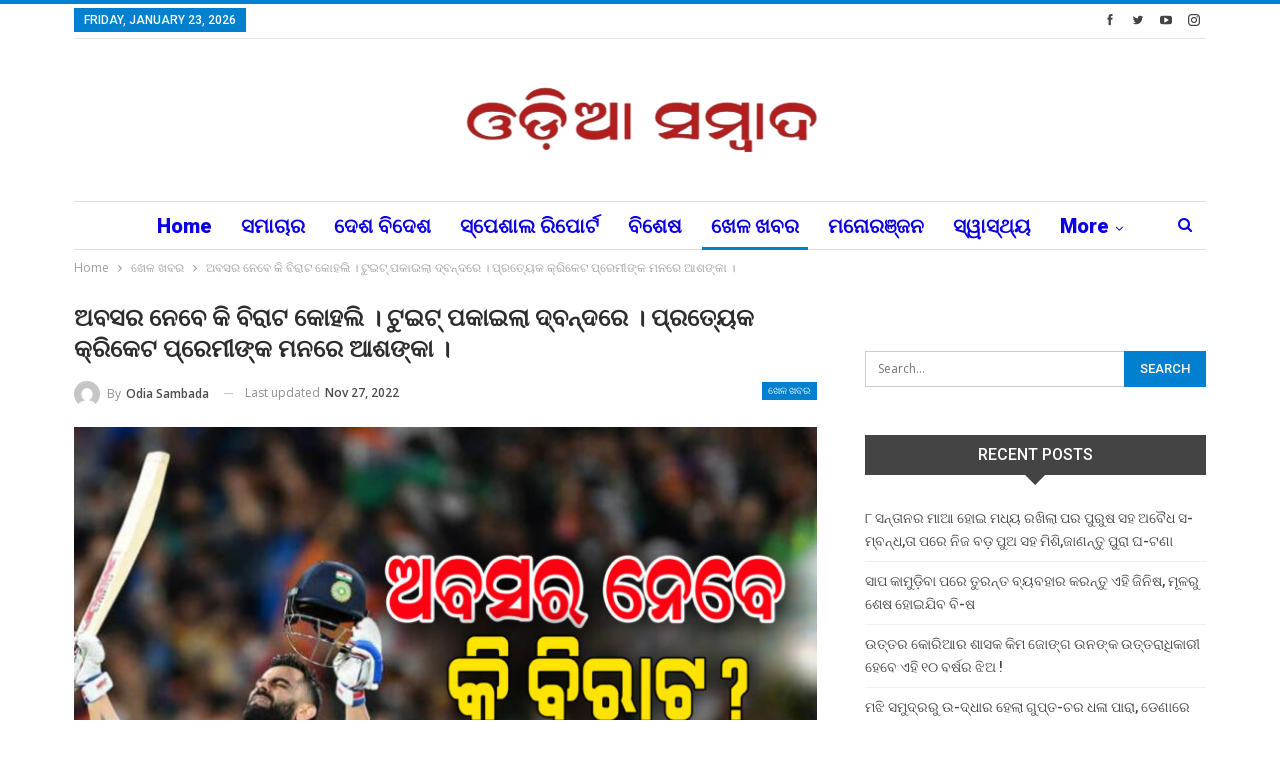

--- FILE ---
content_type: text/html; charset=UTF-8
request_url: https://odiasambada.com/2022/11/27/will-virat-kohli-retire/
body_size: 23592
content:
	<!DOCTYPE html>
		<!--[if IE 8]>
	<html class="ie ie8" lang="en-US"> <![endif]-->
	<!--[if IE 9]>
	<html class="ie ie9" lang="en-US"> <![endif]-->
	<!--[if gt IE 9]><!-->
<html lang="en-US"> <!--<![endif]-->
	<head>
				<meta charset="UTF-8">
		<meta http-equiv="X-UA-Compatible" content="IE=edge">
		<meta name="viewport" content="width=device-width, initial-scale=1.0">
		<link rel="pingback" href="https://odiasambada.com/xmlrpc.php"/>

		<title>ଅବସର ନେବେ କି ବିରାଟ କୋହଲି । ଟୁଇଟ୍ ପକାଇଲା ଦ୍ବନ୍ଦରେ । ପ୍ରତ୍ୟେକ କ୍ରିକେଟ ପ୍ରେମୀଙ୍କ ମନରେ ଆଶଙ୍କା । &#8211; ODIA SAMBADA</title>
<meta name='robots' content='max-image-preview:large' />
	<style>img:is([sizes="auto" i], [sizes^="auto," i]) { contain-intrinsic-size: 3000px 1500px }</style>
	
<!-- Better Open Graph, Schema.org & Twitter Integration -->
<meta property="og:locale" content="en_us"/>
<meta property="og:site_name" content="ODIA SAMBADA"/>
<meta property="og:url" content="https://odiasambada.com/2022/11/27/will-virat-kohli-retire/"/>
<meta property="og:title" content="ଅବସର ନେବେ କି ବିରାଟ କୋହଲି । ଟୁଇଟ୍ ପକାଇଲା ଦ୍ବନ୍ଦରେ । ପ୍ରତ୍ୟେକ କ୍ରିକେଟ ପ୍ରେମୀଙ୍କ ମନରେ ଆଶଙ୍କା ।"/>
<meta property="og:image" content="https://odiasambada.com/wp-content/uploads/2022/11/FFDXFSF-1024x576.jpg"/>
<meta property="article:section" content="ଖେଳ ଖବର"/>
<meta property="article:tag" content="odia sambada"/>
<meta property="og:description" content="ତେବେ ବନ୍ଧୁଗଣ ଟି-୨୦ ବିଶ୍ୱକପ ପୂର୍ବରୁ ନିଜ ପୁରୁଣା ଫର୍ମ ହାସଲ କରି ନେଇଛନ୍ତି ବିରାଟ କୋହଲି । ଆଉ ଚଳିତ ଟି-୨୦ ବିଶ୍ୱକପରେ ମଧ୍ୟ କୋହଳି ଧମାଲ କରି ଦେଇଥିଲେ । କିମ୍ବା ଏପରି କହିବା ଉଚିତ୍ ହେବ ଯେ କୋହଲିଙ୍କ ପାଇଁ ହିଁ ଭାରତ ସେମିଫାଇନାଲ ପର୍ଯ୍ୟନ୍ତ ପହଞ୍ଚି ପାରିଥିଲା ।ତେବେ ଏହି ସମୟରେ ବିରାଟଙ"/>
<meta property="og:type" content="article"/>
<meta name="twitter:card" content="summary"/>
<meta name="twitter:url" content="https://odiasambada.com/2022/11/27/will-virat-kohli-retire/"/>
<meta name="twitter:title" content="ଅବସର ନେବେ କି ବିରାଟ କୋହଲି । ଟୁଇଟ୍ ପକାଇଲା ଦ୍ବନ୍ଦରେ । ପ୍ରତ୍ୟେକ କ୍ରିକେଟ ପ୍ରେମୀଙ୍କ ମନରେ ଆଶଙ୍କା ।"/>
<meta name="twitter:description" content="ତେବେ ବନ୍ଧୁଗଣ ଟି-୨୦ ବିଶ୍ୱକପ ପୂର୍ବରୁ ନିଜ ପୁରୁଣା ଫର୍ମ ହାସଲ କରି ନେଇଛନ୍ତି ବିରାଟ କୋହଲି । ଆଉ ଚଳିତ ଟି-୨୦ ବିଶ୍ୱକପରେ ମଧ୍ୟ କୋହଳି ଧମାଲ କରି ଦେଇଥିଲେ । କିମ୍ବା ଏପରି କହିବା ଉଚିତ୍ ହେବ ଯେ କୋହଲିଙ୍କ ପାଇଁ ହିଁ ଭାରତ ସେମିଫାଇନାଲ ପର୍ଯ୍ୟନ୍ତ ପହଞ୍ଚି ପାରିଥିଲା ।ତେବେ ଏହି ସମୟରେ ବିରାଟଙ"/>
<meta name="twitter:image" content="https://odiasambada.com/wp-content/uploads/2022/11/FFDXFSF-1024x576.jpg"/>
<!-- / Better Open Graph, Schema.org & Twitter Integration. -->
<link rel='dns-prefetch' href='//fonts.googleapis.com' />
<link rel="alternate" type="application/rss+xml" title="ODIA SAMBADA &raquo; Feed" href="https://odiasambada.com/feed/" />
<link rel="alternate" type="application/rss+xml" title="ODIA SAMBADA &raquo; Comments Feed" href="https://odiasambada.com/comments/feed/" />
<link rel="alternate" type="application/rss+xml" title="ODIA SAMBADA &raquo; ଅବସର ନେବେ କି ବିରାଟ କୋହଲି । ଟୁଇଟ୍ ପକାଇଲା ଦ୍ବନ୍ଦରେ । ପ୍ରତ୍ୟେକ କ୍ରିକେଟ ପ୍ରେମୀଙ୍କ ମନରେ ଆଶଙ୍କା । Comments Feed" href="https://odiasambada.com/2022/11/27/will-virat-kohli-retire/feed/" />
		<!-- This site uses the Google Analytics by ExactMetrics plugin v8.4.1 - Using Analytics tracking - https://www.exactmetrics.com/ -->
							<script src="//www.googletagmanager.com/gtag/js?id=G-SV1N6HKJBE"  data-cfasync="false" data-wpfc-render="false" type="text/javascript" async></script>
			<script data-cfasync="false" data-wpfc-render="false" type="text/javascript">
				var em_version = '8.4.1';
				var em_track_user = true;
				var em_no_track_reason = '';
								var ExactMetricsDefaultLocations = {"page_location":"https:\/\/odiasambada.com\/2022\/11\/27\/will-virat-kohli-retire\/"};
				if ( typeof ExactMetricsPrivacyGuardFilter === 'function' ) {
					var ExactMetricsLocations = (typeof ExactMetricsExcludeQuery === 'object') ? ExactMetricsPrivacyGuardFilter( ExactMetricsExcludeQuery ) : ExactMetricsPrivacyGuardFilter( ExactMetricsDefaultLocations );
				} else {
					var ExactMetricsLocations = (typeof ExactMetricsExcludeQuery === 'object') ? ExactMetricsExcludeQuery : ExactMetricsDefaultLocations;
				}

								var disableStrs = [
										'ga-disable-G-SV1N6HKJBE',
									];

				/* Function to detect opted out users */
				function __gtagTrackerIsOptedOut() {
					for (var index = 0; index < disableStrs.length; index++) {
						if (document.cookie.indexOf(disableStrs[index] + '=true') > -1) {
							return true;
						}
					}

					return false;
				}

				/* Disable tracking if the opt-out cookie exists. */
				if (__gtagTrackerIsOptedOut()) {
					for (var index = 0; index < disableStrs.length; index++) {
						window[disableStrs[index]] = true;
					}
				}

				/* Opt-out function */
				function __gtagTrackerOptout() {
					for (var index = 0; index < disableStrs.length; index++) {
						document.cookie = disableStrs[index] + '=true; expires=Thu, 31 Dec 2099 23:59:59 UTC; path=/';
						window[disableStrs[index]] = true;
					}
				}

				if ('undefined' === typeof gaOptout) {
					function gaOptout() {
						__gtagTrackerOptout();
					}
				}
								window.dataLayer = window.dataLayer || [];

				window.ExactMetricsDualTracker = {
					helpers: {},
					trackers: {},
				};
				if (em_track_user) {
					function __gtagDataLayer() {
						dataLayer.push(arguments);
					}

					function __gtagTracker(type, name, parameters) {
						if (!parameters) {
							parameters = {};
						}

						if (parameters.send_to) {
							__gtagDataLayer.apply(null, arguments);
							return;
						}

						if (type === 'event') {
														parameters.send_to = exactmetrics_frontend.v4_id;
							var hookName = name;
							if (typeof parameters['event_category'] !== 'undefined') {
								hookName = parameters['event_category'] + ':' + name;
							}

							if (typeof ExactMetricsDualTracker.trackers[hookName] !== 'undefined') {
								ExactMetricsDualTracker.trackers[hookName](parameters);
							} else {
								__gtagDataLayer('event', name, parameters);
							}
							
						} else {
							__gtagDataLayer.apply(null, arguments);
						}
					}

					__gtagTracker('js', new Date());
					__gtagTracker('set', {
						'developer_id.dNDMyYj': true,
											});
					if ( ExactMetricsLocations.page_location ) {
						__gtagTracker('set', ExactMetricsLocations);
					}
										__gtagTracker('config', 'G-SV1N6HKJBE', {"forceSSL":"true","link_attribution":"true"} );
															window.gtag = __gtagTracker;										(function () {
						/* https://developers.google.com/analytics/devguides/collection/analyticsjs/ */
						/* ga and __gaTracker compatibility shim. */
						var noopfn = function () {
							return null;
						};
						var newtracker = function () {
							return new Tracker();
						};
						var Tracker = function () {
							return null;
						};
						var p = Tracker.prototype;
						p.get = noopfn;
						p.set = noopfn;
						p.send = function () {
							var args = Array.prototype.slice.call(arguments);
							args.unshift('send');
							__gaTracker.apply(null, args);
						};
						var __gaTracker = function () {
							var len = arguments.length;
							if (len === 0) {
								return;
							}
							var f = arguments[len - 1];
							if (typeof f !== 'object' || f === null || typeof f.hitCallback !== 'function') {
								if ('send' === arguments[0]) {
									var hitConverted, hitObject = false, action;
									if ('event' === arguments[1]) {
										if ('undefined' !== typeof arguments[3]) {
											hitObject = {
												'eventAction': arguments[3],
												'eventCategory': arguments[2],
												'eventLabel': arguments[4],
												'value': arguments[5] ? arguments[5] : 1,
											}
										}
									}
									if ('pageview' === arguments[1]) {
										if ('undefined' !== typeof arguments[2]) {
											hitObject = {
												'eventAction': 'page_view',
												'page_path': arguments[2],
											}
										}
									}
									if (typeof arguments[2] === 'object') {
										hitObject = arguments[2];
									}
									if (typeof arguments[5] === 'object') {
										Object.assign(hitObject, arguments[5]);
									}
									if ('undefined' !== typeof arguments[1].hitType) {
										hitObject = arguments[1];
										if ('pageview' === hitObject.hitType) {
											hitObject.eventAction = 'page_view';
										}
									}
									if (hitObject) {
										action = 'timing' === arguments[1].hitType ? 'timing_complete' : hitObject.eventAction;
										hitConverted = mapArgs(hitObject);
										__gtagTracker('event', action, hitConverted);
									}
								}
								return;
							}

							function mapArgs(args) {
								var arg, hit = {};
								var gaMap = {
									'eventCategory': 'event_category',
									'eventAction': 'event_action',
									'eventLabel': 'event_label',
									'eventValue': 'event_value',
									'nonInteraction': 'non_interaction',
									'timingCategory': 'event_category',
									'timingVar': 'name',
									'timingValue': 'value',
									'timingLabel': 'event_label',
									'page': 'page_path',
									'location': 'page_location',
									'title': 'page_title',
									'referrer' : 'page_referrer',
								};
								for (arg in args) {
																		if (!(!args.hasOwnProperty(arg) || !gaMap.hasOwnProperty(arg))) {
										hit[gaMap[arg]] = args[arg];
									} else {
										hit[arg] = args[arg];
									}
								}
								return hit;
							}

							try {
								f.hitCallback();
							} catch (ex) {
							}
						};
						__gaTracker.create = newtracker;
						__gaTracker.getByName = newtracker;
						__gaTracker.getAll = function () {
							return [];
						};
						__gaTracker.remove = noopfn;
						__gaTracker.loaded = true;
						window['__gaTracker'] = __gaTracker;
					})();
									} else {
										console.log("");
					(function () {
						function __gtagTracker() {
							return null;
						}

						window['__gtagTracker'] = __gtagTracker;
						window['gtag'] = __gtagTracker;
					})();
									}
			</script>
				<!-- / Google Analytics by ExactMetrics -->
		<script type="text/javascript">
/* <![CDATA[ */
window._wpemojiSettings = {"baseUrl":"https:\/\/s.w.org\/images\/core\/emoji\/16.0.1\/72x72\/","ext":".png","svgUrl":"https:\/\/s.w.org\/images\/core\/emoji\/16.0.1\/svg\/","svgExt":".svg","source":{"concatemoji":"https:\/\/odiasambada.com\/wp-includes\/js\/wp-emoji-release.min.js?ver=6.8.3"}};
/*! This file is auto-generated */
!function(s,n){var o,i,e;function c(e){try{var t={supportTests:e,timestamp:(new Date).valueOf()};sessionStorage.setItem(o,JSON.stringify(t))}catch(e){}}function p(e,t,n){e.clearRect(0,0,e.canvas.width,e.canvas.height),e.fillText(t,0,0);var t=new Uint32Array(e.getImageData(0,0,e.canvas.width,e.canvas.height).data),a=(e.clearRect(0,0,e.canvas.width,e.canvas.height),e.fillText(n,0,0),new Uint32Array(e.getImageData(0,0,e.canvas.width,e.canvas.height).data));return t.every(function(e,t){return e===a[t]})}function u(e,t){e.clearRect(0,0,e.canvas.width,e.canvas.height),e.fillText(t,0,0);for(var n=e.getImageData(16,16,1,1),a=0;a<n.data.length;a++)if(0!==n.data[a])return!1;return!0}function f(e,t,n,a){switch(t){case"flag":return n(e,"\ud83c\udff3\ufe0f\u200d\u26a7\ufe0f","\ud83c\udff3\ufe0f\u200b\u26a7\ufe0f")?!1:!n(e,"\ud83c\udde8\ud83c\uddf6","\ud83c\udde8\u200b\ud83c\uddf6")&&!n(e,"\ud83c\udff4\udb40\udc67\udb40\udc62\udb40\udc65\udb40\udc6e\udb40\udc67\udb40\udc7f","\ud83c\udff4\u200b\udb40\udc67\u200b\udb40\udc62\u200b\udb40\udc65\u200b\udb40\udc6e\u200b\udb40\udc67\u200b\udb40\udc7f");case"emoji":return!a(e,"\ud83e\udedf")}return!1}function g(e,t,n,a){var r="undefined"!=typeof WorkerGlobalScope&&self instanceof WorkerGlobalScope?new OffscreenCanvas(300,150):s.createElement("canvas"),o=r.getContext("2d",{willReadFrequently:!0}),i=(o.textBaseline="top",o.font="600 32px Arial",{});return e.forEach(function(e){i[e]=t(o,e,n,a)}),i}function t(e){var t=s.createElement("script");t.src=e,t.defer=!0,s.head.appendChild(t)}"undefined"!=typeof Promise&&(o="wpEmojiSettingsSupports",i=["flag","emoji"],n.supports={everything:!0,everythingExceptFlag:!0},e=new Promise(function(e){s.addEventListener("DOMContentLoaded",e,{once:!0})}),new Promise(function(t){var n=function(){try{var e=JSON.parse(sessionStorage.getItem(o));if("object"==typeof e&&"number"==typeof e.timestamp&&(new Date).valueOf()<e.timestamp+604800&&"object"==typeof e.supportTests)return e.supportTests}catch(e){}return null}();if(!n){if("undefined"!=typeof Worker&&"undefined"!=typeof OffscreenCanvas&&"undefined"!=typeof URL&&URL.createObjectURL&&"undefined"!=typeof Blob)try{var e="postMessage("+g.toString()+"("+[JSON.stringify(i),f.toString(),p.toString(),u.toString()].join(",")+"));",a=new Blob([e],{type:"text/javascript"}),r=new Worker(URL.createObjectURL(a),{name:"wpTestEmojiSupports"});return void(r.onmessage=function(e){c(n=e.data),r.terminate(),t(n)})}catch(e){}c(n=g(i,f,p,u))}t(n)}).then(function(e){for(var t in e)n.supports[t]=e[t],n.supports.everything=n.supports.everything&&n.supports[t],"flag"!==t&&(n.supports.everythingExceptFlag=n.supports.everythingExceptFlag&&n.supports[t]);n.supports.everythingExceptFlag=n.supports.everythingExceptFlag&&!n.supports.flag,n.DOMReady=!1,n.readyCallback=function(){n.DOMReady=!0}}).then(function(){return e}).then(function(){var e;n.supports.everything||(n.readyCallback(),(e=n.source||{}).concatemoji?t(e.concatemoji):e.wpemoji&&e.twemoji&&(t(e.twemoji),t(e.wpemoji)))}))}((window,document),window._wpemojiSettings);
/* ]]> */
</script>
<style id='wp-emoji-styles-inline-css' type='text/css'>

	img.wp-smiley, img.emoji {
		display: inline !important;
		border: none !important;
		box-shadow: none !important;
		height: 1em !important;
		width: 1em !important;
		margin: 0 0.07em !important;
		vertical-align: -0.1em !important;
		background: none !important;
		padding: 0 !important;
	}
</style>
<link rel='stylesheet' id='wp-block-library-css' href='https://odiasambada.com/wp-includes/css/dist/block-library/style.min.css?ver=6.8.3' type='text/css' media='all' />
<style id='classic-theme-styles-inline-css' type='text/css'>
/*! This file is auto-generated */
.wp-block-button__link{color:#fff;background-color:#32373c;border-radius:9999px;box-shadow:none;text-decoration:none;padding:calc(.667em + 2px) calc(1.333em + 2px);font-size:1.125em}.wp-block-file__button{background:#32373c;color:#fff;text-decoration:none}
</style>
<style id='global-styles-inline-css' type='text/css'>
:root{--wp--preset--aspect-ratio--square: 1;--wp--preset--aspect-ratio--4-3: 4/3;--wp--preset--aspect-ratio--3-4: 3/4;--wp--preset--aspect-ratio--3-2: 3/2;--wp--preset--aspect-ratio--2-3: 2/3;--wp--preset--aspect-ratio--16-9: 16/9;--wp--preset--aspect-ratio--9-16: 9/16;--wp--preset--color--black: #000000;--wp--preset--color--cyan-bluish-gray: #abb8c3;--wp--preset--color--white: #ffffff;--wp--preset--color--pale-pink: #f78da7;--wp--preset--color--vivid-red: #cf2e2e;--wp--preset--color--luminous-vivid-orange: #ff6900;--wp--preset--color--luminous-vivid-amber: #fcb900;--wp--preset--color--light-green-cyan: #7bdcb5;--wp--preset--color--vivid-green-cyan: #00d084;--wp--preset--color--pale-cyan-blue: #8ed1fc;--wp--preset--color--vivid-cyan-blue: #0693e3;--wp--preset--color--vivid-purple: #9b51e0;--wp--preset--gradient--vivid-cyan-blue-to-vivid-purple: linear-gradient(135deg,rgba(6,147,227,1) 0%,rgb(155,81,224) 100%);--wp--preset--gradient--light-green-cyan-to-vivid-green-cyan: linear-gradient(135deg,rgb(122,220,180) 0%,rgb(0,208,130) 100%);--wp--preset--gradient--luminous-vivid-amber-to-luminous-vivid-orange: linear-gradient(135deg,rgba(252,185,0,1) 0%,rgba(255,105,0,1) 100%);--wp--preset--gradient--luminous-vivid-orange-to-vivid-red: linear-gradient(135deg,rgba(255,105,0,1) 0%,rgb(207,46,46) 100%);--wp--preset--gradient--very-light-gray-to-cyan-bluish-gray: linear-gradient(135deg,rgb(238,238,238) 0%,rgb(169,184,195) 100%);--wp--preset--gradient--cool-to-warm-spectrum: linear-gradient(135deg,rgb(74,234,220) 0%,rgb(151,120,209) 20%,rgb(207,42,186) 40%,rgb(238,44,130) 60%,rgb(251,105,98) 80%,rgb(254,248,76) 100%);--wp--preset--gradient--blush-light-purple: linear-gradient(135deg,rgb(255,206,236) 0%,rgb(152,150,240) 100%);--wp--preset--gradient--blush-bordeaux: linear-gradient(135deg,rgb(254,205,165) 0%,rgb(254,45,45) 50%,rgb(107,0,62) 100%);--wp--preset--gradient--luminous-dusk: linear-gradient(135deg,rgb(255,203,112) 0%,rgb(199,81,192) 50%,rgb(65,88,208) 100%);--wp--preset--gradient--pale-ocean: linear-gradient(135deg,rgb(255,245,203) 0%,rgb(182,227,212) 50%,rgb(51,167,181) 100%);--wp--preset--gradient--electric-grass: linear-gradient(135deg,rgb(202,248,128) 0%,rgb(113,206,126) 100%);--wp--preset--gradient--midnight: linear-gradient(135deg,rgb(2,3,129) 0%,rgb(40,116,252) 100%);--wp--preset--font-size--small: 13px;--wp--preset--font-size--medium: 20px;--wp--preset--font-size--large: 36px;--wp--preset--font-size--x-large: 42px;--wp--preset--spacing--20: 0.44rem;--wp--preset--spacing--30: 0.67rem;--wp--preset--spacing--40: 1rem;--wp--preset--spacing--50: 1.5rem;--wp--preset--spacing--60: 2.25rem;--wp--preset--spacing--70: 3.38rem;--wp--preset--spacing--80: 5.06rem;--wp--preset--shadow--natural: 6px 6px 9px rgba(0, 0, 0, 0.2);--wp--preset--shadow--deep: 12px 12px 50px rgba(0, 0, 0, 0.4);--wp--preset--shadow--sharp: 6px 6px 0px rgba(0, 0, 0, 0.2);--wp--preset--shadow--outlined: 6px 6px 0px -3px rgba(255, 255, 255, 1), 6px 6px rgba(0, 0, 0, 1);--wp--preset--shadow--crisp: 6px 6px 0px rgba(0, 0, 0, 1);}:where(.is-layout-flex){gap: 0.5em;}:where(.is-layout-grid){gap: 0.5em;}body .is-layout-flex{display: flex;}.is-layout-flex{flex-wrap: wrap;align-items: center;}.is-layout-flex > :is(*, div){margin: 0;}body .is-layout-grid{display: grid;}.is-layout-grid > :is(*, div){margin: 0;}:where(.wp-block-columns.is-layout-flex){gap: 2em;}:where(.wp-block-columns.is-layout-grid){gap: 2em;}:where(.wp-block-post-template.is-layout-flex){gap: 1.25em;}:where(.wp-block-post-template.is-layout-grid){gap: 1.25em;}.has-black-color{color: var(--wp--preset--color--black) !important;}.has-cyan-bluish-gray-color{color: var(--wp--preset--color--cyan-bluish-gray) !important;}.has-white-color{color: var(--wp--preset--color--white) !important;}.has-pale-pink-color{color: var(--wp--preset--color--pale-pink) !important;}.has-vivid-red-color{color: var(--wp--preset--color--vivid-red) !important;}.has-luminous-vivid-orange-color{color: var(--wp--preset--color--luminous-vivid-orange) !important;}.has-luminous-vivid-amber-color{color: var(--wp--preset--color--luminous-vivid-amber) !important;}.has-light-green-cyan-color{color: var(--wp--preset--color--light-green-cyan) !important;}.has-vivid-green-cyan-color{color: var(--wp--preset--color--vivid-green-cyan) !important;}.has-pale-cyan-blue-color{color: var(--wp--preset--color--pale-cyan-blue) !important;}.has-vivid-cyan-blue-color{color: var(--wp--preset--color--vivid-cyan-blue) !important;}.has-vivid-purple-color{color: var(--wp--preset--color--vivid-purple) !important;}.has-black-background-color{background-color: var(--wp--preset--color--black) !important;}.has-cyan-bluish-gray-background-color{background-color: var(--wp--preset--color--cyan-bluish-gray) !important;}.has-white-background-color{background-color: var(--wp--preset--color--white) !important;}.has-pale-pink-background-color{background-color: var(--wp--preset--color--pale-pink) !important;}.has-vivid-red-background-color{background-color: var(--wp--preset--color--vivid-red) !important;}.has-luminous-vivid-orange-background-color{background-color: var(--wp--preset--color--luminous-vivid-orange) !important;}.has-luminous-vivid-amber-background-color{background-color: var(--wp--preset--color--luminous-vivid-amber) !important;}.has-light-green-cyan-background-color{background-color: var(--wp--preset--color--light-green-cyan) !important;}.has-vivid-green-cyan-background-color{background-color: var(--wp--preset--color--vivid-green-cyan) !important;}.has-pale-cyan-blue-background-color{background-color: var(--wp--preset--color--pale-cyan-blue) !important;}.has-vivid-cyan-blue-background-color{background-color: var(--wp--preset--color--vivid-cyan-blue) !important;}.has-vivid-purple-background-color{background-color: var(--wp--preset--color--vivid-purple) !important;}.has-black-border-color{border-color: var(--wp--preset--color--black) !important;}.has-cyan-bluish-gray-border-color{border-color: var(--wp--preset--color--cyan-bluish-gray) !important;}.has-white-border-color{border-color: var(--wp--preset--color--white) !important;}.has-pale-pink-border-color{border-color: var(--wp--preset--color--pale-pink) !important;}.has-vivid-red-border-color{border-color: var(--wp--preset--color--vivid-red) !important;}.has-luminous-vivid-orange-border-color{border-color: var(--wp--preset--color--luminous-vivid-orange) !important;}.has-luminous-vivid-amber-border-color{border-color: var(--wp--preset--color--luminous-vivid-amber) !important;}.has-light-green-cyan-border-color{border-color: var(--wp--preset--color--light-green-cyan) !important;}.has-vivid-green-cyan-border-color{border-color: var(--wp--preset--color--vivid-green-cyan) !important;}.has-pale-cyan-blue-border-color{border-color: var(--wp--preset--color--pale-cyan-blue) !important;}.has-vivid-cyan-blue-border-color{border-color: var(--wp--preset--color--vivid-cyan-blue) !important;}.has-vivid-purple-border-color{border-color: var(--wp--preset--color--vivid-purple) !important;}.has-vivid-cyan-blue-to-vivid-purple-gradient-background{background: var(--wp--preset--gradient--vivid-cyan-blue-to-vivid-purple) !important;}.has-light-green-cyan-to-vivid-green-cyan-gradient-background{background: var(--wp--preset--gradient--light-green-cyan-to-vivid-green-cyan) !important;}.has-luminous-vivid-amber-to-luminous-vivid-orange-gradient-background{background: var(--wp--preset--gradient--luminous-vivid-amber-to-luminous-vivid-orange) !important;}.has-luminous-vivid-orange-to-vivid-red-gradient-background{background: var(--wp--preset--gradient--luminous-vivid-orange-to-vivid-red) !important;}.has-very-light-gray-to-cyan-bluish-gray-gradient-background{background: var(--wp--preset--gradient--very-light-gray-to-cyan-bluish-gray) !important;}.has-cool-to-warm-spectrum-gradient-background{background: var(--wp--preset--gradient--cool-to-warm-spectrum) !important;}.has-blush-light-purple-gradient-background{background: var(--wp--preset--gradient--blush-light-purple) !important;}.has-blush-bordeaux-gradient-background{background: var(--wp--preset--gradient--blush-bordeaux) !important;}.has-luminous-dusk-gradient-background{background: var(--wp--preset--gradient--luminous-dusk) !important;}.has-pale-ocean-gradient-background{background: var(--wp--preset--gradient--pale-ocean) !important;}.has-electric-grass-gradient-background{background: var(--wp--preset--gradient--electric-grass) !important;}.has-midnight-gradient-background{background: var(--wp--preset--gradient--midnight) !important;}.has-small-font-size{font-size: var(--wp--preset--font-size--small) !important;}.has-medium-font-size{font-size: var(--wp--preset--font-size--medium) !important;}.has-large-font-size{font-size: var(--wp--preset--font-size--large) !important;}.has-x-large-font-size{font-size: var(--wp--preset--font-size--x-large) !important;}
:where(.wp-block-post-template.is-layout-flex){gap: 1.25em;}:where(.wp-block-post-template.is-layout-grid){gap: 1.25em;}
:where(.wp-block-columns.is-layout-flex){gap: 2em;}:where(.wp-block-columns.is-layout-grid){gap: 2em;}
:root :where(.wp-block-pullquote){font-size: 1.5em;line-height: 1.6;}
</style>
<link rel='stylesheet' id='better-framework-main-fonts-css' href='https://fonts.googleapis.com/css?family=Open+Sans:400,600%7CRoboto:400,500,900,400italic&#038;display=swap' type='text/css' media='all' />
<script type="text/javascript" src="https://odiasambada.com/wp-content/plugins/google-analytics-dashboard-for-wp/assets/js/frontend-gtag.min.js?ver=8.4.1" id="exactmetrics-frontend-script-js" async="async" data-wp-strategy="async"></script>
<script data-cfasync="false" data-wpfc-render="false" type="text/javascript" id='exactmetrics-frontend-script-js-extra'>/* <![CDATA[ */
var exactmetrics_frontend = {"js_events_tracking":"true","download_extensions":"doc,pdf,ppt,zip,xls,docx,pptx,xlsx","inbound_paths":"[{\"path\":\"\\\/go\\\/\",\"label\":\"affiliate\"},{\"path\":\"\\\/recommend\\\/\",\"label\":\"affiliate\"}]","home_url":"https:\/\/odiasambada.com","hash_tracking":"false","v4_id":"G-SV1N6HKJBE"};/* ]]> */
</script>
<script type="text/javascript" src="https://odiasambada.com/wp-includes/js/jquery/jquery.min.js?ver=3.7.1" id="jquery-core-js"></script>
<script type="text/javascript" src="https://odiasambada.com/wp-includes/js/jquery/jquery-migrate.min.js?ver=3.4.1" id="jquery-migrate-js"></script>
<!--[if lt IE 9]>
<script type="text/javascript" src="https://odiasambada.com/wp-content/themes/publisher/includes/libs/better-framework/assets/js/html5shiv.min.js?ver=3.15.0" id="bf-html5shiv-js"></script>
<![endif]-->
<!--[if lt IE 9]>
<script type="text/javascript" src="https://odiasambada.com/wp-content/themes/publisher/includes/libs/better-framework/assets/js/respond.min.js?ver=3.15.0" id="bf-respond-js"></script>
<![endif]-->
<link rel="https://api.w.org/" href="https://odiasambada.com/wp-json/" /><link rel="alternate" title="JSON" type="application/json" href="https://odiasambada.com/wp-json/wp/v2/posts/71383" /><link rel="EditURI" type="application/rsd+xml" title="RSD" href="https://odiasambada.com/xmlrpc.php?rsd" />
<meta name="generator" content="WordPress 6.8.3" />
<link rel="canonical" href="https://odiasambada.com/2022/11/27/will-virat-kohli-retire/" />
<link rel='shortlink' href='https://odiasambada.com/?p=71383' />
<link rel="alternate" title="oEmbed (JSON)" type="application/json+oembed" href="https://odiasambada.com/wp-json/oembed/1.0/embed?url=https%3A%2F%2Fodiasambada.com%2F2022%2F11%2F27%2Fwill-virat-kohli-retire%2F" />
<link rel="alternate" title="oEmbed (XML)" type="text/xml+oembed" href="https://odiasambada.com/wp-json/oembed/1.0/embed?url=https%3A%2F%2Fodiasambada.com%2F2022%2F11%2F27%2Fwill-virat-kohli-retire%2F&#038;format=xml" />
			<link rel="amphtml" href="https://odiasambada.com/amp/2022/11/27/will-virat-kohli-retire/"/>
			<meta name="google-site-verification" content="aQkejjCBnVu0SGKcFIeXDJWzCsRmHYXQFLNnOB8RE1w" />
<!-- Google tag (gtag.js) -->
<script async src="https://www.googletagmanager.com/gtag/js?id=G-10G0TNVR8Z"></script>
<script>
  window.dataLayer = window.dataLayer || [];
  function gtag(){dataLayer.push(arguments);}
  gtag('js', new Date());

  gtag('config', 'G-10G0TNVR8Z');
</script><script type='text/javascript'>window._taboola = window._taboola || [];
_taboola.push({article:'auto'});
_taboola.push({listenTo:'render',handler:function(p){TRC.modDebug.logMessageToServer(2,"wordpress-integ");}});
_taboola.push({additional_data:{sdkd:{
            "os": "Wordpress",
            "osv": "6.8.3",
            "php_ver": "8.2.27",
            "sdkt": "Taboola Wordpress Plugin",
            "sdkv": "2.2.2",
            "loc_mid": "",
            "loc_home": ""
        }
    }
});
! function(e, f, u) {
    e.async = 1;
    e.src = u;
    f.parentNode.insertBefore(e, f);
}(document.createElement('script'), document.getElementsByTagName('script')[0], '//cdn.taboola.com/libtrc/excusemeodisha-odiasambada/loader.js');</script><meta property="fb:pages" content="603106183494395" />
<meta property="ia:markup_url_dev" content="https://odiasambada.com/2022/11/27/will-virat-kohli-retire/?wpna_ia_markup=true">
<style type="text/css">.recentcomments a{display:inline !important;padding:0 !important;margin:0 !important;}</style>      <meta name="onesignal" content="wordpress-plugin"/>
            <script>

      window.OneSignalDeferred = window.OneSignalDeferred || [];

      OneSignalDeferred.push(function(OneSignal) {
        var oneSignal_options = {};
        window._oneSignalInitOptions = oneSignal_options;

        oneSignal_options['serviceWorkerParam'] = { scope: '/wp-content/plugins/onesignal-free-web-push-notifications/sdk_files/push/onesignal/' };
oneSignal_options['serviceWorkerPath'] = 'OneSignalSDKWorker.js';

        OneSignal.Notifications.setDefaultUrl("https://odiasambada.com");

        oneSignal_options['wordpress'] = true;
oneSignal_options['appId'] = '899398c9-c5ca-4842-bea0-5faea58d6e1c';
oneSignal_options['allowLocalhostAsSecureOrigin'] = true;
oneSignal_options['welcomeNotification'] = { };
oneSignal_options['welcomeNotification']['title'] = "";
oneSignal_options['welcomeNotification']['message'] = "";
oneSignal_options['path'] = "https://odiasambada.com/wp-content/plugins/onesignal-free-web-push-notifications/sdk_files/";
oneSignal_options['promptOptions'] = { };
oneSignal_options['notifyButton'] = { };
oneSignal_options['notifyButton']['enable'] = true;
oneSignal_options['notifyButton']['position'] = 'bottom-right';
oneSignal_options['notifyButton']['theme'] = 'default';
oneSignal_options['notifyButton']['size'] = 'medium';
oneSignal_options['notifyButton']['displayPredicate'] = function() {
              return !OneSignal.User.PushSubscription.optedIn;
            };
oneSignal_options['notifyButton']['showCredit'] = true;
oneSignal_options['notifyButton']['text'] = {};
              OneSignal.init(window._oneSignalInitOptions);
              OneSignal.Slidedown.promptPush()      });

      function documentInitOneSignal() {
        var oneSignal_elements = document.getElementsByClassName("OneSignal-prompt");

        var oneSignalLinkClickHandler = function(event) { OneSignal.Notifications.requestPermission(); event.preventDefault(); };        for(var i = 0; i < oneSignal_elements.length; i++)
          oneSignal_elements[i].addEventListener('click', oneSignalLinkClickHandler, false);
      }

      if (document.readyState === 'complete') {
           documentInitOneSignal();
      }
      else {
           window.addEventListener("load", function(event){
               documentInitOneSignal();
          });
      }
    </script>
<meta name="generator" content="Powered by WPBakery Page Builder - drag and drop page builder for WordPress."/>
<script type="application/ld+json">{
    "@context": "http://schema.org/",
    "@type": "Organization",
    "@id": "#organization",
    "logo": {
        "@type": "ImageObject",
        "url": "https://odiasambada.com/wp-content/uploads/2022/02/IMG_20220216_230632-removebg-preview.png"
    },
    "url": "https://odiasambada.com/",
    "name": "ODIA SAMBADA",
    "description": "Latest Odisha News,Breaking News Today,Odia News"
}</script>
<script type="application/ld+json">{
    "@context": "http://schema.org/",
    "@type": "WebSite",
    "name": "ODIA SAMBADA",
    "alternateName": "Latest Odisha News,Breaking News Today,Odia News",
    "url": "https://odiasambada.com/"
}</script>
<script type="application/ld+json">{
    "@context": "http://schema.org/",
    "@type": "BlogPosting",
    "headline": "\u0b05\u0b2c\u0b38\u0b30 \u0b28\u0b47\u0b2c\u0b47 \u0b15\u0b3f \u0b2c\u0b3f\u0b30\u0b3e\u0b1f \u0b15\u0b4b\u0b39\u0b32\u0b3f \u0964 \u0b1f\u0b41\u0b07\u0b1f\u0b4d \u0b2a\u0b15\u0b3e\u0b07\u0b32\u0b3e \u0b26\u0b4d\u0b2c\u0b28\u0b4d\u0b26\u0b30\u0b47 \u0964 \u0b2a\u0b4d\u0b30\u0b24\u0b4d\u0b5f\u0b47\u0b15 \u0b15\u0b4d\u0b30\u0b3f\u0b15\u0b47\u0b1f \u0b2a\u0b4d\u0b30\u0b47\u0b2e\u0b40\u0b19\u0b4d\u0b15 \u0b2e\u0b28\u0b30\u0b47 \u0b06\u0b36\u0b19\u0b4d\u0b15\u0b3e \u0964",
    "description": "\u0b24\u0b47\u0b2c\u0b47 \u0b2c\u0b28\u0b4d\u0b27\u0b41\u0b17\u0b23 \u0b1f\u0b3f-\u0b68\u0b66 \u0b2c\u0b3f\u0b36\u0b4d\u0b71\u0b15\u0b2a \u0b2a\u0b42\u0b30\u0b4d\u0b2c\u0b30\u0b41 \u0b28\u0b3f\u0b1c \u0b2a\u0b41\u0b30\u0b41\u0b23\u0b3e \u0b2b\u0b30\u0b4d\u0b2e \u0b39\u0b3e\u0b38\u0b32 \u0b15\u0b30\u0b3f \u0b28\u0b47\u0b07\u0b1b\u0b28\u0b4d\u0b24\u0b3f \u0b2c\u0b3f\u0b30\u0b3e\u0b1f \u0b15\u0b4b\u0b39\u0b32\u0b3f \u0964 \u0b06\u0b09 \u0b1a\u0b33\u0b3f\u0b24 \u0b1f\u0b3f-\u0b68\u0b66 \u0b2c\u0b3f\u0b36\u0b4d\u0b71\u0b15\u0b2a\u0b30\u0b47 \u0b2e\u0b27\u0b4d\u0b5f \u0b15\u0b4b\u0b39\u0b33\u0b3f \u0b27\u0b2e\u0b3e\u0b32 \u0b15\u0b30\u0b3f \u0b26\u0b47\u0b07\u0b25\u0b3f\u0b32\u0b47 \u0964 \u0b15\u0b3f\u0b2e\u0b4d\u0b2c\u0b3e \u0b0f\u0b2a\u0b30\u0b3f \u0b15\u0b39\u0b3f\u0b2c\u0b3e \u0b09\u0b1a\u0b3f\u0b24\u0b4d \u0b39\u0b47\u0b2c \u0b2f\u0b47 \u0b15\u0b4b\u0b39\u0b32\u0b3f\u0b19\u0b4d\u0b15 \u0b2a\u0b3e\u0b07\u0b01 \u0b39\u0b3f\u0b01 \u0b2d\u0b3e\u0b30\u0b24 \u0b38\u0b47\u0b2e\u0b3f\u0b2b\u0b3e\u0b07\u0b28\u0b3e\u0b32 \u0b2a\u0b30\u0b4d\u0b2f\u0b4d\u0b5f\u0b28\u0b4d\u0b24 \u0b2a\u0b39\u0b1e\u0b4d\u0b1a\u0b3f \u0b2a\u0b3e\u0b30\u0b3f\u0b25\u0b3f\u0b32\u0b3e \u0964\u0b24\u0b47\u0b2c\u0b47 \u0b0f\u0b39\u0b3f \u0b38\u0b2e\u0b5f\u0b30\u0b47 \u0b2c\u0b3f\u0b30\u0b3e\u0b1f\u0b19",
    "datePublished": "2022-11-27",
    "dateModified": "2022-11-27",
    "author": {
        "@type": "Person",
        "@id": "#person-OdiaSambada",
        "name": "Odia Sambada"
    },
    "image": "https://odiasambada.com/wp-content/uploads/2022/11/FFDXFSF.jpg",
    "interactionStatistic": [
        {
            "@type": "InteractionCounter",
            "interactionType": "http://schema.org/CommentAction",
            "userInteractionCount": "0"
        }
    ],
    "publisher": {
        "@id": "#organization"
    },
    "mainEntityOfPage": "https://odiasambada.com/2022/11/27/will-virat-kohli-retire/"
}</script>
<link rel='stylesheet' id='bf-minifed-css-1' href='https://odiasambada.com/wp-content/bs-booster-cache/6a24b0ef3f3c4321c8923bc36c4c5293.css' type='text/css' media='all' />
<link rel='stylesheet' id='7.11.0-1761283874' href='https://odiasambada.com/wp-content/bs-booster-cache/e619ac1f20f2222229e9eb9246757889.css' type='text/css' media='all' />
<noscript><style> .wpb_animate_when_almost_visible { opacity: 1; }</style></noscript>	</head>

<body data-rsssl=1 class="wp-singular post-template-default single single-post postid-71383 single-format-standard wp-theme-publisher bs-theme bs-publisher bs-publisher-pure-magazine active-light-box active-top-line ltr close-rh page-layout-2-col page-layout-2-col-right full-width active-sticky-sidebar main-menu-sticky main-menu-boxed active-ajax-search single-prim-cat-4 single-cat-4  wpb-js-composer js-comp-ver-6.7.0 vc_responsive bs-ll-a" dir="ltr">
		<div class="main-wrap content-main-wrap">
			<header id="header" class="site-header header-style-1 boxed" itemscope="itemscope" itemtype="https://schema.org/WPHeader">
		<section class="topbar topbar-style-1 hidden-xs hidden-xs">
	<div class="content-wrap">
		<div class="container">
			<div class="topbar-inner clearfix">

									<div class="section-links">
								<div  class="  better-studio-shortcode bsc-clearfix better-social-counter style-button not-colored in-4-col">
						<ul class="social-list bsc-clearfix"><li class="social-item facebook"><a href = "https://www.facebook.com/odiasambada" target = "_blank" > <i class="item-icon bsfi-facebook" ></i><span class="item-title" > Likes </span> </a> </li> <li class="social-item twitter"><a href = "https://twitter.com/OdiaSambada" target = "_blank" > <i class="item-icon bsfi-twitter" ></i><span class="item-title" > Followers </span> </a> </li> <li class="social-item youtube"><a href = "https://youtube.com/user/odiasambada" target = "_blank" > <i class="item-icon bsfi-youtube" ></i><span class="item-title" > Subscribers </span> </a> </li> <li class="social-item instagram"><a href = "https://instagram.com/odiasambadaofficial" target = "_blank" > <i class="item-icon bsfi-instagram" ></i><span class="item-title" > Followers </span> </a> </li> 			</ul>
		</div>
							</div>
				
				<div class="section-menu">
						<div id="menu-top" class="menu top-menu-wrapper" role="navigation" itemscope="itemscope" itemtype="https://schema.org/SiteNavigationElement">
		<nav class="top-menu-container">

			<ul id="top-navigation" class="top-menu menu clearfix bsm-pure">
									<li id="topbar-date" class="menu-item menu-item-date">
					<span
						class="topbar-date">Friday, January 23, 2026</span>
					</li>
								</ul>

		</nav>
	</div>
				</div>
			</div>
		</div>
	</div>
</section>
		<div class="header-inner">
			<div class="content-wrap">
				<div class="container">
					<div id="site-branding" class="site-branding">
	<p  id="site-title" class="logo h1 img-logo">
	<a href="https://odiasambada.com/" itemprop="url" rel="home">
					<img id="site-logo" src="https://odiasambada.com/wp-content/uploads/2022/02/IMG_20220216_230632-removebg-preview.png"
			     alt="ODIA SAMBADA"  />

			<span class="site-title">ODIA SAMBADA - Latest Odisha News,Breaking News Today,Odia News</span>
				</a>
</p>
</div><!-- .site-branding -->
				</div>

			</div>
		</div>
		<div id="menu-main" class="menu main-menu-wrapper show-search-item menu-actions-btn-width-1" role="navigation" itemscope="itemscope" itemtype="https://schema.org/SiteNavigationElement">
	<div class="main-menu-inner">
		<div class="content-wrap">
			<div class="container">

				<nav class="main-menu-container">
					<ul id="main-navigation" class="main-menu menu bsm-pure clearfix">
						<li id="menu-item-34" class="menu-item menu-item-type-custom menu-item-object-custom menu-item-home better-anim-fade menu-item-34"><a href="https://odiasambada.com/">Home</a></li>
<li id="menu-item-31" class="menu-item menu-item-type-taxonomy menu-item-object-category menu-term-3 better-anim-fade menu-item-31"><a href="https://odiasambada.com/category/%e0%ac%b8%e0%ac%ae%e0%ac%be%e0%ac%9a%e0%ac%be%e0%ac%b0/">ସମାଚାର</a></li>
<li id="menu-item-55781" class="menu-item menu-item-type-taxonomy menu-item-object-category menu-term-1 better-anim-fade menu-item-55781"><a href="https://odiasambada.com/category/%e0%ac%a6%e0%ad%87%e0%ac%b6-%e0%ac%ac%e0%ac%bf%e0%ac%a6%e0%ad%87%e0%ac%b6/">ଦେଶ ବିଦେଶ</a></li>
<li id="menu-item-32" class="menu-item menu-item-type-taxonomy menu-item-object-category menu-term-11 better-anim-fade menu-item-32"><a href="https://odiasambada.com/category/%e0%ac%b8%e0%ad%8d%e0%ac%aa%e0%ad%87%e0%ac%b6%e0%ac%be%e0%ac%b2-%e0%ac%b0%e0%ac%bf%e0%ac%aa%e0%ad%8b%e0%ac%b0%e0%ad%8d%e0%ac%9f/">ସ୍ପେଶାଲ ରିପୋର୍ଟ</a></li>
<li id="menu-item-26" class="menu-item menu-item-type-taxonomy menu-item-object-category menu-term-8 better-anim-fade menu-item-26"><a href="https://odiasambada.com/category/%e0%ac%ac%e0%ac%bf%e0%ac%b6%e0%ad%87%e0%ac%b7/">ବିଶେଷ</a></li>
<li id="menu-item-22" class="menu-item menu-item-type-taxonomy menu-item-object-category current-post-ancestor current-menu-parent current-post-parent menu-term-4 better-anim-fade menu-item-22"><a href="https://odiasambada.com/category/%e0%ac%96%e0%ad%87%e0%ac%b3-%e0%ac%96%e0%ac%ac%e0%ac%b0/">ଖେଳ ଖବର</a></li>
<li id="menu-item-28" class="menu-item menu-item-type-taxonomy menu-item-object-category menu-term-9 better-anim-fade menu-item-28"><a href="https://odiasambada.com/category/%e0%ac%ae%e0%ac%a8%e0%ad%8b%e0%ac%b0%e0%ac%9e%e0%ad%8d%e0%ac%9c%e0%ac%a8/">ମନୋରଞ୍ଜନ</a></li>
<li id="menu-item-33" class="menu-item menu-item-type-taxonomy menu-item-object-category menu-term-13 better-anim-fade menu-item-33"><a href="https://odiasambada.com/category/%e0%ac%b8%e0%ad%8d%e0%ad%b1%e0%ac%be%e0%ac%b8%e0%ad%8d%e0%ac%a5%e0%ad%8d%e0%ad%9f/">ସ୍ୱାସ୍ଥ୍ୟ</a></li>
<li id="menu-item-6727" class="menu-item menu-item-type-taxonomy menu-item-object-category menu-term-30 better-anim-fade menu-item-6727"><a href="https://odiasambada.com/category/%e0%ac%86%e0%ac%87%e0%ac%aa%e0%ac%bf%e0%ac%8f%e0%ac%b2-2021/">ଆଇପିଏଲ 2021</a></li>
<li id="menu-item-21" class="menu-item menu-item-type-taxonomy menu-item-object-category menu-term-14 better-anim-fade menu-item-21"><a href="https://odiasambada.com/category/%e0%ac%95%e0%ac%b0%e0%ad%8b%e0%ac%a8%e0%ac%be/">କରୋନା</a></li>
<li id="menu-item-24" class="menu-item menu-item-type-taxonomy menu-item-object-category menu-term-6 better-anim-fade menu-item-24"><a href="https://odiasambada.com/category/%e0%ac%a7%e0%ac%b0%e0%ad%8d%e0%ac%ae/">ଧର୍ମ/ଜ୍ୟୋତିଷ</a></li>
<li id="menu-item-25" class="menu-item menu-item-type-taxonomy menu-item-object-category menu-term-7 better-anim-fade menu-item-25"><a href="https://odiasambada.com/category/%e0%ac%a8%e0%ac%bf%e0%ac%af%e0%ad%81%e0%ac%95%e0%ad%8d%e0%ac%a4%e0%ac%bf/">ନିଯୁକ୍ତି</a></li>
<li id="menu-item-29" class="menu-item menu-item-type-taxonomy menu-item-object-category menu-term-10 better-anim-fade menu-item-29"><a href="https://odiasambada.com/category/%e0%ac%b0%e0%ac%be%e0%ac%b6%e0%ac%bf%e0%ac%ab%e0%ac%b3/">ରାଶିଫଳ</a></li>
<li id="menu-item-30" class="menu-item menu-item-type-taxonomy menu-item-object-category menu-term-5 better-anim-fade menu-item-30"><a href="https://odiasambada.com/category/%e0%ac%9c%e0%ad%80%e0%ac%ac%e0%ac%a8%e0%ac%9a%e0%ac%b0%e0%ad%8d%e0%ac%af%e0%ad%8d%e0%ad%9f%e0%ac%be/">ଲାଇଫ ଷ୍ଟାଇଲ</a></li>
					</ul><!-- #main-navigation -->
											<div class="menu-action-buttons width-1">
															<div class="search-container close">
									<span class="search-handler"><i class="fa fa-search"></i></span>

									<div class="search-box clearfix">
										<form role="search" method="get" class="search-form clearfix" action="https://odiasambada.com">
	<input type="search" class="search-field"
	       placeholder="Search..."
	       value="" name="s"
	       title="Search for:"
	       autocomplete="off">
	<input type="submit" class="search-submit" value="Search">
</form><!-- .search-form -->
									</div>
								</div>
														</div>
										</nav><!-- .main-menu-container -->

			</div>
		</div>
	</div>
</div><!-- .menu -->	</header><!-- .header -->
	<div class="rh-header clearfix light deferred-block-exclude">
		<div class="rh-container clearfix">

			<div class="menu-container close">
				<span class="menu-handler"><span class="lines"></span></span>
			</div><!-- .menu-container -->

			<div class="logo-container rh-img-logo">
				<a href="https://odiasambada.com/" itemprop="url" rel="home">
											<img src="https://odiasambada.com/wp-content/uploads/2022/02/IMG_20220216_230632-removebg-preview.png"
						     alt="ODIA SAMBADA"  />				</a>
			</div><!-- .logo-container -->
		</div><!-- .rh-container -->
	</div><!-- .rh-header -->
<nav role="navigation" aria-label="Breadcrumbs" class="bf-breadcrumb clearfix bc-top-style"><div class="container bf-breadcrumb-container"><ul class="bf-breadcrumb-items" itemscope itemtype="http://schema.org/BreadcrumbList"><meta name="numberOfItems" content="3" /><meta name="itemListOrder" content="Ascending" /><li itemprop="itemListElement" itemscope itemtype="http://schema.org/ListItem" class="bf-breadcrumb-item bf-breadcrumb-begin"><a itemprop="item" href="https://odiasambada.com" rel="home"><span itemprop="name">Home</span></a><meta itemprop="position" content="1" /></li><li itemprop="itemListElement" itemscope itemtype="http://schema.org/ListItem" class="bf-breadcrumb-item"><a itemprop="item" href="https://odiasambada.com/category/%e0%ac%96%e0%ad%87%e0%ac%b3-%e0%ac%96%e0%ac%ac%e0%ac%b0/" ><span itemprop="name">ଖେଳ ଖବର</span></a><meta itemprop="position" content="2" /></li><li itemprop="itemListElement" itemscope itemtype="http://schema.org/ListItem" class="bf-breadcrumb-item bf-breadcrumb-end"><span itemprop="name">ଅବସର ନେବେ କି ବିରାଟ କୋହଲି । ଟୁଇଟ୍ ପକାଇଲା ଦ୍ବନ୍ଦରେ । ପ୍ରତ୍ୟେକ କ୍ରିକେଟ ପ୍ରେମୀଙ୍କ ମନରେ ଆଶଙ୍କା ।</span><meta itemprop="item" content="https://odiasambada.com/2022/11/27/will-virat-kohli-retire/"/><meta itemprop="position" content="3" /></li></ul></div></nav><div class="content-wrap">
		<main id="content" class="content-container">

		<div class="container layout-2-col layout-2-col-1 layout-right-sidebar layout-bc-before post-template-1">
			<div class="row main-section">
										<div class="col-sm-8 content-column">
								<div class="single-container">
		<article id="post-71383" class="post-71383 post type-post status-publish format-standard has-post-thumbnail  category-4 tag-odia-sambada single-post-content has-thumbnail">
						<div class="post-header post-tp-1-header">
									<h1 class="single-post-title">
						<span class="post-title" itemprop="headline">ଅବସର ନେବେ କି ବିରାଟ କୋହଲି । ଟୁଇଟ୍ ପକାଇଲା ଦ୍ବନ୍ଦରେ । ପ୍ରତ୍ୟେକ କ୍ରିକେଟ ପ୍ରେମୀଙ୍କ ମନରେ ଆଶଙ୍କା ।</span></h1>
										<div class="post-meta-wrap clearfix">
						<div class="term-badges "><span class="term-badge term-4"><a href="https://odiasambada.com/category/%e0%ac%96%e0%ad%87%e0%ac%b3-%e0%ac%96%e0%ac%ac%e0%ac%b0/">ଖେଳ ଖବର</a></span></div><div class="post-meta single-post-meta">
			<a href="https://odiasambada.com/author/odia-sambada/"
		   title="Browse Author Articles"
		   class="post-author-a post-author-avatar">
			<img alt=''  data-src='https://secure.gravatar.com/avatar/e79a98a72959c0138ebc70e7ef5f56f0ba561358983d2fa1f2d92872360b6ac2?s=26&d=mm&r=g' class='avatar avatar-26 photo avatar-default' height='26' width='26' /><span class="post-author-name">By <b>Odia Sambada</b></span>		</a>
					<span class="time"><time class="post-published updated"
			                         datetime="2022-11-27T12:38:25+05:30">Last updated <b>Nov 27, 2022</b></time></span>
			</div>
					</div>
									<div class="single-featured">
					<a class="post-thumbnail open-lightbox" href="https://odiasambada.com/wp-content/uploads/2022/11/FFDXFSF.jpg"><img  width="750" height="430" alt="" data-src="https://odiasambada.com/wp-content/uploads/2022/11/FFDXFSF-750x430.jpg">						</a>
										</div>
			</div>
					<div class="post-share single-post-share top-share clearfix style-1">
			<div class="post-share-btn-group">
				<a href="https://odiasambada.com/2022/11/27/will-virat-kohli-retire/#respond" class="post-share-btn post-share-btn-comments comments" title="Leave a comment on: &ldquo;ଅବସର ନେବେ କି ବିରାଟ କୋହଲି । ଟୁଇଟ୍ ପକାଇଲା ଦ୍ବନ୍ଦରେ । ପ୍ରତ୍ୟେକ କ୍ରିକେଟ ପ୍ରେମୀଙ୍କ ମନରେ ଆଶଙ୍କା ।&rdquo;"><i class="bf-icon fa fa-comments" aria-hidden="true"></i> <b class="number">0</b></a>			</div>
						<div class="share-handler-wrap ">
				<span class="share-handler post-share-btn rank-default">
					<i class="bf-icon  fa fa-share-alt"></i>						<b class="text">Share</b>
										</span>
				<span class="social-item facebook"><a href="https://www.facebook.com/sharer.php?u=https%3A%2F%2Fodiasambada.com%2F2022%2F11%2F27%2Fwill-virat-kohli-retire%2F" target="_blank" rel="nofollow noreferrer" class="bs-button-el" onclick="window.open(this.href, 'share-facebook','left=50,top=50,width=600,height=320,toolbar=0'); return false;"><span class="icon"><i class="bf-icon fa fa-facebook"></i></span></a></span><span class="social-item whatsapp"><a href="whatsapp://send?text=ଅବସର ନେବେ କି ବିରାଟ କୋହଲି । ଟୁଇଟ୍ ପକାଇଲା ଦ୍ବନ୍ଦରେ । ପ୍ରତ୍ୟେକ କ୍ରିକେଟ ପ୍ରେମୀଙ୍କ ମନରେ ଆଶଙ୍କା । %0A%0A https%3A%2F%2Fodiasambada.com%2F2022%2F11%2F27%2Fwill-virat-kohli-retire%2F" target="_blank" rel="nofollow noreferrer" class="bs-button-el" onclick="window.open(this.href, 'share-whatsapp','left=50,top=50,width=600,height=320,toolbar=0'); return false;"><span class="icon"><i class="bf-icon fa fa-whatsapp"></i></span></a></span><span class="social-item telegram"><a href="https://telegram.me/share/url?url=https%3A%2F%2Fodiasambada.com%2F2022%2F11%2F27%2Fwill-virat-kohli-retire%2F&text=ଅବସର ନେବେ କି ବିରାଟ କୋହଲି । ଟୁଇଟ୍ ପକାଇଲା ଦ୍ବନ୍ଦରେ । ପ୍ରତ୍ୟେକ କ୍ରିକେଟ ପ୍ରେମୀଙ୍କ ମନରେ ଆଶଙ୍କା ।" target="_blank" rel="nofollow noreferrer" class="bs-button-el" onclick="window.open(this.href, 'share-telegram','left=50,top=50,width=600,height=320,toolbar=0'); return false;"><span class="icon"><i class="bf-icon fa fa-send"></i></span></a></span><span class="social-item twitter"><a href="https://twitter.com/share?text=ଅବସର ନେବେ କି ବିରାଟ କୋହଲି । ଟୁଇଟ୍ ପକାଇଲା ଦ୍ବନ୍ଦରେ । ପ୍ରତ୍ୟେକ କ୍ରିକେଟ ପ୍ରେମୀଙ୍କ ମନରେ ଆଶଙ୍କା । @OdiaSambada&url=https%3A%2F%2Fodiasambada.com%2F2022%2F11%2F27%2Fwill-virat-kohli-retire%2F" target="_blank" rel="nofollow noreferrer" class="bs-button-el" onclick="window.open(this.href, 'share-twitter','left=50,top=50,width=600,height=320,toolbar=0'); return false;"><span class="icon"><i class="bf-icon fa fa-twitter"></i></span></a></span><span class="social-item google_plus"><a href="https://plus.google.com/share?url=https%3A%2F%2Fodiasambada.com%2F2022%2F11%2F27%2Fwill-virat-kohli-retire%2F" target="_blank" rel="nofollow noreferrer" class="bs-button-el" onclick="window.open(this.href, 'share-google_plus','left=50,top=50,width=600,height=320,toolbar=0'); return false;"><span class="icon"><i class="bf-icon fa fa-google"></i></span></a></span><span class="social-item reddit"><a href="https://reddit.com/submit?url=https%3A%2F%2Fodiasambada.com%2F2022%2F11%2F27%2Fwill-virat-kohli-retire%2F&title=ଅବସର ନେବେ କି ବିରାଟ କୋହଲି । ଟୁଇଟ୍ ପକାଇଲା ଦ୍ବନ୍ଦରେ । ପ୍ରତ୍ୟେକ କ୍ରିକେଟ ପ୍ରେମୀଙ୍କ ମନରେ ଆଶଙ୍କା ।" target="_blank" rel="nofollow noreferrer" class="bs-button-el" onclick="window.open(this.href, 'share-reddit','left=50,top=50,width=600,height=320,toolbar=0'); return false;"><span class="icon"><i class="bf-icon fa fa-reddit-alien"></i></span></a></span><span class="social-item pinterest"><a href="https://pinterest.com/pin/create/button/?url=https%3A%2F%2Fodiasambada.com%2F2022%2F11%2F27%2Fwill-virat-kohli-retire%2F&media=https://odiasambada.com/wp-content/uploads/2022/11/FFDXFSF.jpg&description=ଅବସର ନେବେ କି ବିରାଟ କୋହଲି । ଟୁଇଟ୍ ପକାଇଲା ଦ୍ବନ୍ଦରେ । ପ୍ରତ୍ୟେକ କ୍ରିକେଟ ପ୍ରେମୀଙ୍କ ମନରେ ଆଶଙ୍କା ।" target="_blank" rel="nofollow noreferrer" class="bs-button-el" onclick="window.open(this.href, 'share-pinterest','left=50,top=50,width=600,height=320,toolbar=0'); return false;"><span class="icon"><i class="bf-icon fa fa-pinterest"></i></span></a></span><span class="social-item email"><a href="/cdn-cgi/l/email-protection#[base64]" target="_blank" rel="nofollow noreferrer" class="bs-button-el" onclick="window.open(this.href, 'share-email','left=50,top=50,width=600,height=320,toolbar=0'); return false;"><span class="icon"><i class="bf-icon fa fa-envelope-open"></i></span></a></span></div>		</div>
		<div  class="better-studio-shortcode bs-push-noti bspn-s1 bspn-t1 clearfix post-top  ">
		<div class="bs-push-noti-inner">

		<div class="bs-push-noti-wrapper-icon"><i class="notification-icon bsfi-bell"></i></div>

		<p class="bs-push-noti-message">Get real time updates directly on you device, subscribe now.</p>

		<button class="btn btn-light bs-push-noti-button">Subscribe</button>

		<div class="bs-push-noti-bg"><i class="bsfi-bell"></i></div>
	</div>
</div>
			<div class="entry-content clearfix single-post-content">
				<p>ତେବେ ବନ୍ଧୁଗଣ ଟି-୨୦ ବିଶ୍ୱକପ ପୂର୍ବରୁ ନିଜ ପୁରୁଣା ଫର୍ମ ହାସଲ କରି ନେଇଛନ୍ତି ବିରାଟ କୋହଲି । ଆଉ ଚଳିତ ଟି-୨୦ ବିଶ୍ୱକପରେ ମଧ୍ୟ କୋହଳି ଧମାଲ କରି ଦେଇଥିଲେ । କିମ୍ବା ଏପରି କହିବା ଉଚିତ୍ ହେବ ଯେ କୋହଲିଙ୍କ ପାଇଁ ହିଁ ଭାରତ ସେମିଫାଇନାଲ ପର୍ଯ୍ୟନ୍ତ ପହଞ୍ଚି ପାରିଥିଲା ।</p>
 <p>ତେବେ ଏହି ସମୟରେ ବିରାଟଙ୍କୁ ନେଇ ମିଳିଛି ଏକ ବଡ ଖବର । କ୍ରିକେଟକୁ ଅବସର ନେବାକୁ ଯାଉଛନ୍ତି ରନ ମେସିନ କୋହଲି । ଏହା ଶୁଣି ଆପଣମାନେ ଆଶ୍ଚର୍ଯ୍ୟ ହୋଇ ଯାଉଥିବେ । ତେବେ ବନ୍ଧୁଗଣ ସୂଚନା ମୁତାବକ ବିରାଟ କୋହଲି ଭାରତୀୟ ଟେଷ୍ଟ ଦଳର ଅଧିନାୟକ ପଦରୁ ଇସ୍ତଫା ଦେଇ ସାରିଛନ୍ତି ।</p>
 <p>ଦକ୍ଷିଣ ଆଫ୍ରିକା (ଭାରତ ବନାମ ଦକ୍ଷିଣ ଆଫ୍ରିକା) ବିପକ୍ଷ ଟେଷ୍ଟ ସିରିଜରେ ପରାସ୍ତ ହେବାର ଗୋଟିଏ ଦିନ ପରେ ସେ ଏହା ଘୋଷଣା କରିଥିଲେ । ଏହାପୂର୍ବରୁ ସେ ଟି-୨୦ ଦଳର ଅଧିନାୟକତ୍ୱ ମଧ୍ୟ ଛାଡିଥିଲେ ଏବଂ ତା&#8217;ପରେ ତାଙ୍କଠାରୁ ଦିନିକିଆ ଦଳର କମାଣ୍ଡ ନିଆ ଯାଇଥିଲା ।</p>
 <p><img class="aligncenter  wp-image-71385"  data-src="https://odiasambada.com/wp-content/uploads/2022/11/VIRAT.jpg" alt="" width="1437" height="910" srcset="https://odiasambada.com/wp-content/uploads/2022/11/VIRAT.jpg 649w, https://odiasambada.com/wp-content/uploads/2022/11/VIRAT-300x190.jpg 300w" sizes="(max-width: 1437px) 100vw, 1437px" /></p>
<div class="bs-irp left bs-irp-thumbnail-1-full">

	<div class="bs-irp-heading">
		<span class="h-text heading-typo">Related Posts</span>
	</div>

			<div class="bs-pagination-wrapper main-term-none none ">
			<div class="listing listing-thumbnail listing-tb-1 clearfix columns-2">
		<div class="post-74052 type-post format-standard has-post-thumbnail   listing-item listing-item-thumbnail listing-item-tb-1 main-term-4">
	<div class="item-inner clearfix">
					<div class="featured featured-type-featured-image">
				<a  title="କେତେ ସମ୍ପତ୍ତିର ମାଲିକ ଶୁଭମାନ ଗିଲ ? କଣ ରହିଛି ତାଙ୍କର ଶିକ୍ଷାଗତ ଯୋଗ୍ୟତା ?" data-src="https://odiasambada.com/wp-content/uploads/2023/03/dfufy-1-86x64.jpg" data-bs-srcset="{&quot;baseurl&quot;:&quot;https:\/\/odiasambada.com\/wp-content\/uploads\/2023\/03\/&quot;,&quot;sizes&quot;:{&quot;86&quot;:&quot;dfufy-1-86x64.jpg&quot;,&quot;210&quot;:&quot;dfufy-1-210x136.jpg&quot;,&quot;1280&quot;:&quot;dfufy-1.jpg&quot;}}"						class="img-holder" href="https://odiasambada.com/2023/03/07/shubman-gill-net-worth-total-income-salary-education-qualification-know-details/"></a>
							</div>
		<p class="title">		<a href="https://odiasambada.com/2023/03/07/shubman-gill-net-worth-total-income-salary-education-qualification-know-details/" class="post-url post-title">
			କେତେ ସମ୍ପତ୍ତିର ମାଲିକ ଶୁଭମାନ ଗିଲ ? କଣ ରହିଛି ତାଙ୍କର ଶିକ୍ଷାଗତ&hellip;		</a>
		</p>		<div class="post-meta">

							<span class="time"><time class="post-published updated"
				                         datetime="2023-03-07T11:51:07+05:30">Mar 7, 2023</time></span>
						</div>
			</div>
	</div >
	<div class="post-74008 type-post format-standard has-post-thumbnail   listing-item listing-item-thumbnail listing-item-tb-1 main-term-4">
	<div class="item-inner clearfix">
					<div class="featured featured-type-featured-image">
				<a  title="୫ ଜଣ ଧନବାନ କ୍ରିକେଟର ଯିଏ ରାତାରାତି ହୋଇଗଲେ ଭିକାରୀ, କିଏ ହେଲା ଚୌକିଦାର ତ କିଏ ଚଳେଇଲା ଟ୍ୟାକ୍ସି ଏବଂ ଆଉ କିଏ ତ ଟ୍ରକ ଧୋଇବାକୁ ବାଧ୍ୟ ହେଲା,ଜାଣନ୍ତୁ ସେମାନଙ୍କୁ …….." data-src="https://odiasambada.com/wp-content/uploads/2023/03/drudrudxrus-86x64.jpg" data-bs-srcset="{&quot;baseurl&quot;:&quot;https:\/\/odiasambada.com\/wp-content\/uploads\/2023\/03\/&quot;,&quot;sizes&quot;:{&quot;86&quot;:&quot;drudrudxrus-86x64.jpg&quot;,&quot;210&quot;:&quot;drudrudxrus-210x136.jpg&quot;,&quot;1280&quot;:&quot;drudrudxrus.jpg&quot;}}"						class="img-holder" href="https://odiasambada.com/2023/03/05/cricket-chris-cairns-arshad-khan-5-cricketers-who-turned-from-rich-to-poor-lost-all-their-money/"></a>
							</div>
		<p class="title">		<a href="https://odiasambada.com/2023/03/05/cricket-chris-cairns-arshad-khan-5-cricketers-who-turned-from-rich-to-poor-lost-all-their-money/" class="post-url post-title">
			୫ ଜଣ ଧନବାନ କ୍ରିକେଟର ଯିଏ ରାତାରାତି ହୋଇଗଲେ ଭିକାରୀ, କିଏ ହେଲା&hellip;		</a>
		</p>		<div class="post-meta">

							<span class="time"><time class="post-published updated"
				                         datetime="2023-03-05T15:31:24+05:30">Mar 5, 2023</time></span>
						</div>
			</div>
	</div >
	<div class="post-73897 type-post format-standard has-post-thumbnail   listing-item listing-item-thumbnail listing-item-tb-1 main-term-4">
	<div class="item-inner clearfix">
					<div class="featured featured-type-featured-image">
				<a  title="ଯଶପ୍ରୀତ ବୁମରାଙ୍କ କ୍ରିକେଟ କ୍ୟାରିଅର ସମ୍ପୂର୍ଣ୍ଣ ଭାବରେ ଶେଷ ! ଏବେ ଆଉ ଟିମ ଇଣ୍ଡିଆ ଜର୍ସିରେ ନଜର ଆସିବେ ନାହିଁ !" data-src="https://odiasambada.com/wp-content/uploads/2023/03/ytgigtyiog-86x64.jpg" data-bs-srcset="{&quot;baseurl&quot;:&quot;https:\/\/odiasambada.com\/wp-content\/uploads\/2023\/03\/&quot;,&quot;sizes&quot;:{&quot;86&quot;:&quot;ytgigtyiog-86x64.jpg&quot;,&quot;210&quot;:&quot;ytgigtyiog-210x136.jpg&quot;,&quot;1280&quot;:&quot;ytgigtyiog.jpg&quot;}}"						class="img-holder" href="https://odiasambada.com/2023/03/01/jasprit-bumrahs-cricket-career-is-completely-over-will-not/"></a>
							</div>
		<p class="title">		<a href="https://odiasambada.com/2023/03/01/jasprit-bumrahs-cricket-career-is-completely-over-will-not/" class="post-url post-title">
			ଯଶପ୍ରୀତ ବୁମରାଙ୍କ କ୍ରିକେଟ କ୍ୟାରିଅର ସମ୍ପୂର୍ଣ୍ଣ ଭାବରେ ଶେଷ ! ଏବେ&hellip;		</a>
		</p>		<div class="post-meta">

							<span class="time"><time class="post-published updated"
				                         datetime="2023-03-01T11:22:37+05:30">Mar 1, 2023</time></span>
						</div>
			</div>
	</div >
	<div class="post-73821 type-post format-standard has-post-thumbnail   listing-item listing-item-thumbnail listing-item-tb-1 main-term-4">
	<div class="item-inner clearfix">
					<div class="featured featured-type-featured-image">
				<a  title="ବିରାଟ କୋହଲିଙ୍କୁ କ୍ୟାମେରା ସାମ୍ନାରେ ଲିପ୍ କି-ସ୍ କଲେ ଯୁବତୀ । ଭାଇରାଲ ହେଉଛି ଭିଡ଼ିଓ ।" data-src="https://odiasambada.com/wp-content/uploads/2023/02/tfuyxdtfuyx-86x64.jpg" data-bs-srcset="{&quot;baseurl&quot;:&quot;https:\/\/odiasambada.com\/wp-content\/uploads\/2023\/02\/&quot;,&quot;sizes&quot;:{&quot;86&quot;:&quot;tfuyxdtfuyx-86x64.jpg&quot;,&quot;210&quot;:&quot;tfuyxdtfuyx-210x136.jpg&quot;,&quot;1280&quot;:&quot;tfuyxdtfuyx.jpg&quot;}}"						class="img-holder" href="https://odiasambada.com/2023/02/26/girl-kissing-virat-kohlis-statue-video-goes-viral-on-social-media-ind-vs-aus-test-series/"></a>
							</div>
		<p class="title">		<a href="https://odiasambada.com/2023/02/26/girl-kissing-virat-kohlis-statue-video-goes-viral-on-social-media-ind-vs-aus-test-series/" class="post-url post-title">
			ବିରାଟ କୋହଲିଙ୍କୁ କ୍ୟାମେରା ସାମ୍ନାରେ ଲିପ୍ କି-ସ୍ କଲେ ଯୁବତୀ ।&hellip;		</a>
		</p>		<div class="post-meta">

							<span class="time"><time class="post-published updated"
				                         datetime="2023-02-26T20:47:47+05:30">Feb 26, 2023</time></span>
						</div>
			</div>
	</div >
	</div>
	
	</div></div> <p>ଅର୍ଥାତ୍ କୋହଲି ବର୍ତ୍ତମାନ ପୂର୍ବତନ ଭାରତୀୟ ଅଧିନାୟକ ହୋଇଛନ୍ତି । ତେବେ ସମସ୍ତ ତିନୋଟି ଫର୍ମାଟରୁ ଅଧିନାୟକଙ୍କ ଦାୟିତ୍ୱରୁ ମୁକ୍ତି ପାଇବା ପରେ ଏବେ ତାଙ୍କ ଭବିଷ୍ୟତ ବିଷୟରେ କଳ୍ପନାଜଳ୍ପନା କରାଯାଉଛି ।</p>
 <p>ବର୍ଷ ବର୍ଷ ଧରି ଭାରତୀୟ କ୍ରିକେଟରେ ଚାଲିଥିବା ଧାରା ଅନୁଯାୟୀ କୋହଲିଙ୍କ କ୍ୟାରିଅର୍ ବର୍ତ୍ତମାନ ମାତ୍ର ୨ ରୁ ୩ ବର୍ଷ ରହିଛି । ଏହା ଆମେ କହୁନାହୁଁ, ଭାରତୀୟ କ୍ରିକେଟରେ ଚାଲିଥିବା ଧାରା କହୁଛି । ବାସ୍ତବରେ, ଅଧିନାୟକତ୍ୱ ଛାଡିବାର ୩ ବର୍ଷ ମଧ୍ୟରେ ଭାରତୀୟ କ୍ରିକେଟରେ କିଛି ସମୟ ପାଇଁ ଏକ ଧାରା ଦେଖାଦେଇଛି ।</p>
 <p>ଏମଏସ ଧୋନି ଏବଂ ସୌରଭ ଗାଙ୍ଗୁଲି ଏହାର ପ୍ରମାଣ । ତେବେ ୨୩ ଅକ୍ଟୋବର ୨୦୨୨, ଏହି ତାରିଖ ପ୍ରତ୍ୟେକଟି କ୍ରିକେଟ ପ୍ରେମୀଙ୍କ ପୁରୁଣା କ୍ୟାଲେଣ୍ଡରରେ ସ୍ଵତନ୍ତ୍ର ସ୍ଥାନ ନେଇଥିବ । ପ୍ରତିଟି ଭାରତୀୟଙ୍କ ମାନସ ପଟରେ ସବୁଦିନ ପାଇଁ ସ୍ମୃତି ହୋଇ ରହିବ । ଆଉ ମନେ ପଡ଼ିଲେ ବିରାଟଙ୍କ ଲୁହ ଭରା ଆଖି ମଧ୍ୟ ସାମ୍ନାକୁ ଆସିଯିବ ।</p>
 <p>ସେଦିନ ଥିଲା ଟି-୨୦ ବିଶ୍ୱକପର ଭାରତ ଓ ପାକିସ୍ଥାନ ମ୍ୟାଚ୍ । ୱିକେଟ ଯିବା ପରେ ଦର୍ଶକ ଭାବିଥିଲେ ସବୁ ସରିଗଲା ଇଣ୍ଡିଆ ହାରିବ ନିଶ୍ଚିତ । କିନ୍ତୁ ବିରାଟ ଏକାକୀ ବାଜି ପାଲଟାଇ ଦେଇଥିଲେ କହିଲେ ଅତ୍ୟୁକ୍ତି ହେବନାହିଁ । ତେବେ ସେହି ଇନ୍ସିଂକୁ ମନେ ପକାଇ ବିରାଟ ଏକ ଟ୍ୱିଟ କରିବା ପରେ ଦର୍ଶକମାନେ ବିରାଟଙ୍କ ଅବସର ନେବାକୁ ନେଇ ଡରିଯାଇଛନ୍ତି । ଯାହାକି ସୋସିଆଲ ମିଡ଼ିଆରେ ଚର୍ଚା ହେଉଛି ଏହା ଅବସର ପୁର୍ବରୁ କୌଣସି ସଂକେତ ନୁହେଁ ତ ।</p>
 <div id='taboola-below-article-thumbnails'></div><script data-cfasync="false" src="/cdn-cgi/scripts/5c5dd728/cloudflare-static/email-decode.min.js"></script><script type='text/javascript'>window._taboola = window._taboola || [];
_taboola.push({mode:'thumbnails-a', container:'taboola-below-article-thumbnails', placement:'below-article', target_type: 'mix'});</script> 			</div>

						<div class="post-share single-post-share bottom-share clearfix style-1">
			<div class="post-share-btn-group">
				<a href="https://odiasambada.com/2022/11/27/will-virat-kohli-retire/#respond" class="post-share-btn post-share-btn-comments comments" title="Leave a comment on: &ldquo;ଅବସର ନେବେ କି ବିରାଟ କୋହଲି । ଟୁଇଟ୍ ପକାଇଲା ଦ୍ବନ୍ଦରେ । ପ୍ରତ୍ୟେକ କ୍ରିକେଟ ପ୍ରେମୀଙ୍କ ମନରେ ଆଶଙ୍କା ।&rdquo;"><i class="bf-icon fa fa-comments" aria-hidden="true"></i> <b class="number">0</b></a>			</div>
						<div class="share-handler-wrap ">
				<span class="share-handler post-share-btn rank-default">
					<i class="bf-icon  fa fa-share-alt"></i>						<b class="text">Share</b>
										</span>
				<span class="social-item facebook has-title"><a href="https://www.facebook.com/sharer.php?u=https%3A%2F%2Fodiasambada.com%2F2022%2F11%2F27%2Fwill-virat-kohli-retire%2F" target="_blank" rel="nofollow noreferrer" class="bs-button-el" onclick="window.open(this.href, 'share-facebook','left=50,top=50,width=600,height=320,toolbar=0'); return false;"><span class="icon"><i class="bf-icon fa fa-facebook"></i></span><span class="item-title">Facebook</span></a></span><span class="social-item whatsapp has-title"><a href="whatsapp://send?text=ଅବସର ନେବେ କି ବିରାଟ କୋହଲି । ଟୁଇଟ୍ ପକାଇଲା ଦ୍ବନ୍ଦରେ । ପ୍ରତ୍ୟେକ କ୍ରିକେଟ ପ୍ରେମୀଙ୍କ ମନରେ ଆଶଙ୍କା । %0A%0A https%3A%2F%2Fodiasambada.com%2F2022%2F11%2F27%2Fwill-virat-kohli-retire%2F" target="_blank" rel="nofollow noreferrer" class="bs-button-el" onclick="window.open(this.href, 'share-whatsapp','left=50,top=50,width=600,height=320,toolbar=0'); return false;"><span class="icon"><i class="bf-icon fa fa-whatsapp"></i></span><span class="item-title">WhatsApp</span></a></span><span class="social-item telegram has-title"><a href="https://telegram.me/share/url?url=https%3A%2F%2Fodiasambada.com%2F2022%2F11%2F27%2Fwill-virat-kohli-retire%2F&text=ଅବସର ନେବେ କି ବିରାଟ କୋହଲି । ଟୁଇଟ୍ ପକାଇଲା ଦ୍ବନ୍ଦରେ । ପ୍ରତ୍ୟେକ କ୍ରିକେଟ ପ୍ରେମୀଙ୍କ ମନରେ ଆଶଙ୍କା ।" target="_blank" rel="nofollow noreferrer" class="bs-button-el" onclick="window.open(this.href, 'share-telegram','left=50,top=50,width=600,height=320,toolbar=0'); return false;"><span class="icon"><i class="bf-icon fa fa-send"></i></span><span class="item-title">Telegram</span></a></span><span class="social-item twitter has-title"><a href="https://twitter.com/share?text=ଅବସର ନେବେ କି ବିରାଟ କୋହଲି । ଟୁଇଟ୍ ପକାଇଲା ଦ୍ବନ୍ଦରେ । ପ୍ରତ୍ୟେକ କ୍ରିକେଟ ପ୍ରେମୀଙ୍କ ମନରେ ଆଶଙ୍କା । @OdiaSambada&url=https%3A%2F%2Fodiasambada.com%2F2022%2F11%2F27%2Fwill-virat-kohli-retire%2F" target="_blank" rel="nofollow noreferrer" class="bs-button-el" onclick="window.open(this.href, 'share-twitter','left=50,top=50,width=600,height=320,toolbar=0'); return false;"><span class="icon"><i class="bf-icon fa fa-twitter"></i></span><span class="item-title">Twitter</span></a></span><span class="social-item google_plus has-title"><a href="https://plus.google.com/share?url=https%3A%2F%2Fodiasambada.com%2F2022%2F11%2F27%2Fwill-virat-kohli-retire%2F" target="_blank" rel="nofollow noreferrer" class="bs-button-el" onclick="window.open(this.href, 'share-google_plus','left=50,top=50,width=600,height=320,toolbar=0'); return false;"><span class="icon"><i class="bf-icon fa fa-google"></i></span><span class="item-title">Google+</span></a></span><span class="social-item reddit has-title"><a href="https://reddit.com/submit?url=https%3A%2F%2Fodiasambada.com%2F2022%2F11%2F27%2Fwill-virat-kohli-retire%2F&title=ଅବସର ନେବେ କି ବିରାଟ କୋହଲି । ଟୁଇଟ୍ ପକାଇଲା ଦ୍ବନ୍ଦରେ । ପ୍ରତ୍ୟେକ କ୍ରିକେଟ ପ୍ରେମୀଙ୍କ ମନରେ ଆଶଙ୍କା ।" target="_blank" rel="nofollow noreferrer" class="bs-button-el" onclick="window.open(this.href, 'share-reddit','left=50,top=50,width=600,height=320,toolbar=0'); return false;"><span class="icon"><i class="bf-icon fa fa-reddit-alien"></i></span><span class="item-title">ReddIt</span></a></span><span class="social-item pinterest has-title"><a href="https://pinterest.com/pin/create/button/?url=https%3A%2F%2Fodiasambada.com%2F2022%2F11%2F27%2Fwill-virat-kohli-retire%2F&media=https://odiasambada.com/wp-content/uploads/2022/11/FFDXFSF.jpg&description=ଅବସର ନେବେ କି ବିରାଟ କୋହଲି । ଟୁଇଟ୍ ପକାଇଲା ଦ୍ବନ୍ଦରେ । ପ୍ରତ୍ୟେକ କ୍ରିକେଟ ପ୍ରେମୀଙ୍କ ମନରେ ଆଶଙ୍କା ।" target="_blank" rel="nofollow noreferrer" class="bs-button-el" onclick="window.open(this.href, 'share-pinterest','left=50,top=50,width=600,height=320,toolbar=0'); return false;"><span class="icon"><i class="bf-icon fa fa-pinterest"></i></span><span class="item-title">Pinterest</span></a></span><span class="social-item email has-title"><a href="/cdn-cgi/l/email-protection#[base64]" target="_blank" rel="nofollow noreferrer" class="bs-button-el" onclick="window.open(this.href, 'share-email','left=50,top=50,width=600,height=320,toolbar=0'); return false;"><span class="icon"><i class="bf-icon fa fa-envelope-open"></i></span><span class="item-title">Email</span></a></span></div>		</div>
				</article>
		<section class="post-author clearfix">
		<a href="https://odiasambada.com/author/odia-sambada/"
	   title="Browse Author Articles">
		<span class="post-author-avatar" itemprop="image"><img alt=''  data-src='https://secure.gravatar.com/avatar/e79a98a72959c0138ebc70e7ef5f56f0ba561358983d2fa1f2d92872360b6ac2?s=80&d=mm&r=g' class='avatar avatar-80 photo avatar-default' height='80' width='80' /></span>
	</a>

	<div class="author-title heading-typo">
		<a class="post-author-url" href="https://odiasambada.com/author/odia-sambada/"><span class="post-author-name">Odia Sambada</span></a>

					<span class="title-counts">4498 posts</span>
		
					<span class="title-counts">0 comments</span>
			</div>

	<div class="author-links">
				<ul class="author-social-icons">
							<li class="social-item site">
					<a href="https://odiasambada.com"
					   target="_blank"
					   rel="nofollow noreferrer"><i class="fa fa-globe"></i></a>
				</li>
						</ul>
			</div>

	<div class="post-author-bio" itemprop="description">
			</div>

</section>
	<section class="next-prev-post clearfix">

					<div class="prev-post">
				<p class="pre-title heading-typo"><i
							class="fa fa-arrow-left"></i> Prev Post				</p>
				<p class="title heading-typo"><a href="https://odiasambada.com/2022/11/27/bjd-is-written-on-the-belly-of-the-cow/" rel="prev">ଗାଈ ପେଟରେ ଲେଖାହୋଇଛି ବିଜେଡି, ଗାଈ ଶରୀରକୁ ଥରେ ଦେଖିବା ମାତ୍ରେ ଆପଣ ମଧ୍ୟ ହୋଇଯିବେ ଆଶ୍ଚର୍ଯ୍ୟ।</a></p>
			</div>
		
					<div class="next-post">
				<p class="pre-title heading-typo">Next Post <i
							class="fa fa-arrow-right"></i></p>
				<p class="title heading-typo"><a href="https://odiasambada.com/2022/11/27/a-blind-lover-in-love-traveled-5000-km-to-meet-his-lover/" rel="next">ପ୍ରେମରେ ଅନ୍ଧ ପ୍ରେମିକା ପ୍ରେମିକକୁ ଦେଖା କରିବ ପାଇଁ ୫,୦୦୦ କି.ମି.ପାର କରିଗଲେ, ହେଲେ ଧୋକା-ବାଜ୍ ପ୍ରେମିକ ପ୍ରେମିକାର ଶରୀରକୁ ଖଣ୍ଡ ଖଣ୍ଡ କରିଦେଲା।</a></p>
			</div>
		
	</section>
	</div>
<div class="post-related">

	<div class="section-heading sh-t3 sh-s7 multi-tab">

					<a href="#relatedposts_1173279991_1" class="main-link active"
			   data-toggle="tab">
				<span
						class="h-text related-posts-heading">You might also like</span>
			</a>
			<a href="#relatedposts_1173279991_2" class="other-link" data-toggle="tab"
			   data-deferred-event="shown.bs.tab"
			   data-deferred-init="relatedposts_1173279991_2">
				<span
						class="h-text related-posts-heading">More from author</span>
			</a>
		
	</div>

		<div class="tab-content">
		<div class="tab-pane bs-tab-anim bs-tab-animated active"
		     id="relatedposts_1173279991_1">
			
					<div class="bs-pagination-wrapper main-term-none next_prev ">
			<div class="listing listing-thumbnail listing-tb-2 clearfix  scolumns-3 simple-grid include-last-mobile">
	<div  class="post-74052 type-post format-standard has-post-thumbnail   listing-item listing-item-thumbnail listing-item-tb-2 main-term-4">
<div class="item-inner clearfix">
			<div class="featured featured-type-featured-image">
			<div class="term-badges floated"><span class="term-badge term-4"><a href="https://odiasambada.com/category/%e0%ac%96%e0%ad%87%e0%ac%b3-%e0%ac%96%e0%ac%ac%e0%ac%b0/">ଖେଳ ଖବର</a></span></div>			<a  title="କେତେ ସମ୍ପତ୍ତିର ମାଲିକ ଶୁଭମାନ ଗିଲ ? କଣ ରହିଛି ତାଙ୍କର ଶିକ୍ଷାଗତ ଯୋଗ୍ୟତା ?" data-src="https://odiasambada.com/wp-content/uploads/2023/03/dfufy-1-210x136.jpg" data-bs-srcset="{&quot;baseurl&quot;:&quot;https:\/\/odiasambada.com\/wp-content\/uploads\/2023\/03\/&quot;,&quot;sizes&quot;:{&quot;86&quot;:&quot;dfufy-1-86x64.jpg&quot;,&quot;210&quot;:&quot;dfufy-1-210x136.jpg&quot;,&quot;279&quot;:&quot;dfufy-1-279x220.jpg&quot;,&quot;357&quot;:&quot;dfufy-1-357x210.jpg&quot;,&quot;750&quot;:&quot;dfufy-1-750x430.jpg&quot;,&quot;1280&quot;:&quot;dfufy-1.jpg&quot;}}"					class="img-holder" href="https://odiasambada.com/2023/03/07/shubman-gill-net-worth-total-income-salary-education-qualification-know-details/"></a>
					</div>
	<p class="title">	<a class="post-url" href="https://odiasambada.com/2023/03/07/shubman-gill-net-worth-total-income-salary-education-qualification-know-details/" title="କେତେ ସମ୍ପତ୍ତିର ମାଲିକ ଶୁଭମାନ ଗିଲ ? କଣ ରହିଛି ତାଙ୍କର ଶିକ୍ଷାଗତ ଯୋଗ୍ୟତା ?">
			<span class="post-title">
				କେତେ ସମ୍ପତ୍ତିର ମାଲିକ ଶୁଭମାନ ଗିଲ ? କଣ ରହିଛି ତାଙ୍କର ଶିକ୍ଷାଗତ ଯୋଗ୍ୟତା ?			</span>
	</a>
	</p></div>
</div >
<div  class="post-74008 type-post format-standard has-post-thumbnail   listing-item listing-item-thumbnail listing-item-tb-2 main-term-4">
<div class="item-inner clearfix">
			<div class="featured featured-type-featured-image">
			<div class="term-badges floated"><span class="term-badge term-4"><a href="https://odiasambada.com/category/%e0%ac%96%e0%ad%87%e0%ac%b3-%e0%ac%96%e0%ac%ac%e0%ac%b0/">ଖେଳ ଖବର</a></span></div>			<a  title="୫ ଜଣ ଧନବାନ କ୍ରିକେଟର ଯିଏ ରାତାରାତି ହୋଇଗଲେ ଭିକାରୀ, କିଏ ହେଲା ଚୌକିଦାର ତ କିଏ ଚଳେଇଲା ଟ୍ୟାକ୍ସି ଏବଂ ଆଉ କିଏ ତ ଟ୍ରକ ଧୋଇବାକୁ ବାଧ୍ୟ ହେଲା,ଜାଣନ୍ତୁ ସେମାନଙ୍କୁ …….." data-src="https://odiasambada.com/wp-content/uploads/2023/03/drudrudxrus-210x136.jpg" data-bs-srcset="{&quot;baseurl&quot;:&quot;https:\/\/odiasambada.com\/wp-content\/uploads\/2023\/03\/&quot;,&quot;sizes&quot;:{&quot;86&quot;:&quot;drudrudxrus-86x64.jpg&quot;,&quot;210&quot;:&quot;drudrudxrus-210x136.jpg&quot;,&quot;279&quot;:&quot;drudrudxrus-279x220.jpg&quot;,&quot;357&quot;:&quot;drudrudxrus-357x210.jpg&quot;,&quot;750&quot;:&quot;drudrudxrus-750x430.jpg&quot;,&quot;1280&quot;:&quot;drudrudxrus.jpg&quot;}}"					class="img-holder" href="https://odiasambada.com/2023/03/05/cricket-chris-cairns-arshad-khan-5-cricketers-who-turned-from-rich-to-poor-lost-all-their-money/"></a>
					</div>
	<p class="title">	<a class="post-url" href="https://odiasambada.com/2023/03/05/cricket-chris-cairns-arshad-khan-5-cricketers-who-turned-from-rich-to-poor-lost-all-their-money/" title="୫ ଜଣ ଧନବାନ କ୍ରିକେଟର ଯିଏ ରାତାରାତି ହୋଇଗଲେ ଭିକାରୀ, କିଏ ହେଲା ଚୌକିଦାର ତ କିଏ ଚଳେଇଲା ଟ୍ୟାକ୍ସି ଏବଂ ଆଉ କିଏ ତ ଟ୍ରକ ଧୋଇବାକୁ ବାଧ୍ୟ ହେଲା,ଜାଣନ୍ତୁ ସେମାନଙ୍କୁ ……..">
			<span class="post-title">
				୫ ଜଣ ଧନବାନ କ୍ରିକେଟର ଯିଏ ରାତାରାତି ହୋଇଗଲେ ଭିକାରୀ, କିଏ ହେଲା ଚୌକିଦାର ତ କିଏ ଚଳେଇଲା&hellip;			</span>
	</a>
	</p></div>
</div >
<div  class="post-73897 type-post format-standard has-post-thumbnail   listing-item listing-item-thumbnail listing-item-tb-2 main-term-4">
<div class="item-inner clearfix">
			<div class="featured featured-type-featured-image">
			<div class="term-badges floated"><span class="term-badge term-4"><a href="https://odiasambada.com/category/%e0%ac%96%e0%ad%87%e0%ac%b3-%e0%ac%96%e0%ac%ac%e0%ac%b0/">ଖେଳ ଖବର</a></span></div>			<a  title="ଯଶପ୍ରୀତ ବୁମରାଙ୍କ କ୍ରିକେଟ କ୍ୟାରିଅର ସମ୍ପୂର୍ଣ୍ଣ ଭାବରେ ଶେଷ ! ଏବେ ଆଉ ଟିମ ଇଣ୍ଡିଆ ଜର୍ସିରେ ନଜର ଆସିବେ ନାହିଁ !" data-src="https://odiasambada.com/wp-content/uploads/2023/03/ytgigtyiog-210x136.jpg" data-bs-srcset="{&quot;baseurl&quot;:&quot;https:\/\/odiasambada.com\/wp-content\/uploads\/2023\/03\/&quot;,&quot;sizes&quot;:{&quot;86&quot;:&quot;ytgigtyiog-86x64.jpg&quot;,&quot;210&quot;:&quot;ytgigtyiog-210x136.jpg&quot;,&quot;279&quot;:&quot;ytgigtyiog-279x220.jpg&quot;,&quot;357&quot;:&quot;ytgigtyiog-357x210.jpg&quot;,&quot;750&quot;:&quot;ytgigtyiog-750x430.jpg&quot;,&quot;1280&quot;:&quot;ytgigtyiog.jpg&quot;}}"					class="img-holder" href="https://odiasambada.com/2023/03/01/jasprit-bumrahs-cricket-career-is-completely-over-will-not/"></a>
					</div>
	<p class="title">	<a class="post-url" href="https://odiasambada.com/2023/03/01/jasprit-bumrahs-cricket-career-is-completely-over-will-not/" title="ଯଶପ୍ରୀତ ବୁମରାଙ୍କ କ୍ରିକେଟ କ୍ୟାରିଅର ସମ୍ପୂର୍ଣ୍ଣ ଭାବରେ ଶେଷ ! ଏବେ ଆଉ ଟିମ ଇଣ୍ଡିଆ ଜର୍ସିରେ ନଜର ଆସିବେ ନାହିଁ !">
			<span class="post-title">
				ଯଶପ୍ରୀତ ବୁମରାଙ୍କ କ୍ରିକେଟ କ୍ୟାରିଅର ସମ୍ପୂର୍ଣ୍ଣ ଭାବରେ ଶେଷ ! ଏବେ ଆଉ ଟିମ ଇଣ୍ଡିଆ ଜର୍ସିରେ&hellip;			</span>
	</a>
	</p></div>
</div >
<div  class="post-73821 type-post format-standard has-post-thumbnail   listing-item listing-item-thumbnail listing-item-tb-2 main-term-4">
<div class="item-inner clearfix">
			<div class="featured featured-type-featured-image">
			<div class="term-badges floated"><span class="term-badge term-4"><a href="https://odiasambada.com/category/%e0%ac%96%e0%ad%87%e0%ac%b3-%e0%ac%96%e0%ac%ac%e0%ac%b0/">ଖେଳ ଖବର</a></span></div>			<a  title="ବିରାଟ କୋହଲିଙ୍କୁ କ୍ୟାମେରା ସାମ୍ନାରେ ଲିପ୍ କି-ସ୍ କଲେ ଯୁବତୀ । ଭାଇରାଲ ହେଉଛି ଭିଡ଼ିଓ ।" data-src="https://odiasambada.com/wp-content/uploads/2023/02/tfuyxdtfuyx-210x136.jpg" data-bs-srcset="{&quot;baseurl&quot;:&quot;https:\/\/odiasambada.com\/wp-content\/uploads\/2023\/02\/&quot;,&quot;sizes&quot;:{&quot;86&quot;:&quot;tfuyxdtfuyx-86x64.jpg&quot;,&quot;210&quot;:&quot;tfuyxdtfuyx-210x136.jpg&quot;,&quot;279&quot;:&quot;tfuyxdtfuyx-279x220.jpg&quot;,&quot;357&quot;:&quot;tfuyxdtfuyx-357x210.jpg&quot;,&quot;750&quot;:&quot;tfuyxdtfuyx-750x430.jpg&quot;,&quot;1280&quot;:&quot;tfuyxdtfuyx.jpg&quot;}}"					class="img-holder" href="https://odiasambada.com/2023/02/26/girl-kissing-virat-kohlis-statue-video-goes-viral-on-social-media-ind-vs-aus-test-series/"></a>
					</div>
	<p class="title">	<a class="post-url" href="https://odiasambada.com/2023/02/26/girl-kissing-virat-kohlis-statue-video-goes-viral-on-social-media-ind-vs-aus-test-series/" title="ବିରାଟ କୋହଲିଙ୍କୁ କ୍ୟାମେରା ସାମ୍ନାରେ ଲିପ୍ କି-ସ୍ କଲେ ଯୁବତୀ । ଭାଇରାଲ ହେଉଛି ଭିଡ଼ିଓ ।">
			<span class="post-title">
				ବିରାଟ କୋହଲିଙ୍କୁ କ୍ୟାମେରା ସାମ୍ନାରେ ଲିପ୍ କି-ସ୍ କଲେ ଯୁବତୀ । ଭାଇରାଲ ହେଉଛି ଭିଡ଼ିଓ ।			</span>
	</a>
	</p></div>
</div >
	</div>
	
	</div><div class="bs-pagination bs-ajax-pagination next_prev main-term-none clearfix">
			<script data-cfasync="false" src="/cdn-cgi/scripts/5c5dd728/cloudflare-static/email-decode.min.js"></script><script>var bs_ajax_paginate_862738805 = '{"query":{"paginate":"next_prev","count":4,"post_type":"post","posts_per_page":4,"post__not_in":[71383],"ignore_sticky_posts":1,"post_status":["publish","private"],"category__in":[4],"_layout":{"state":"1|1|0","page":"2-col-right"}},"type":"wp_query","view":"Publisher::fetch_related_posts","current_page":1,"ajax_url":"\/wp-admin\/admin-ajax.php","remove_duplicates":"0","paginate":"next_prev","_layout":{"state":"1|1|0","page":"2-col-right"},"_bs_pagin_token":"83e1039","data":{"vars":{"post-ranking-offset":4}}}';</script>				<a class="btn-bs-pagination prev disabled" rel="prev" data-id="862738805"
				   title="Previous">
					<i class="fa fa-angle-left"
					   aria-hidden="true"></i> Prev				</a>
				<a  rel="next" class="btn-bs-pagination next"
				   data-id="862738805" title="Next">
					Next <i
							class="fa fa-angle-right" aria-hidden="true"></i>
				</a>
				</div>
		</div>

		<div class="tab-pane bs-tab-anim bs-tab-animated bs-deferred-container"
		     id="relatedposts_1173279991_2">
					<div class="bs-pagination-wrapper main-term-none next_prev ">
				<div class="bs-deferred-load-wrapper" id="bsd_relatedposts_1173279991_2">
			<script>var bs_deferred_loading_bsd_relatedposts_1173279991_2 = '{"query":{"paginate":"next_prev","count":4,"author":1,"post_type":"post","_layout":{"state":"1|1|0","page":"2-col-right"}},"type":"wp_query","view":"Publisher::fetch_other_related_posts","current_page":1,"ajax_url":"\/wp-admin\/admin-ajax.php","remove_duplicates":"0","paginate":"next_prev","_layout":{"state":"1|1|0","page":"2-col-right"},"_bs_pagin_token":"499cb06","data":{"vars":{"post-ranking-offset":4}}}';</script>
		</div>
		
	</div>		</div>
	</div>
</div>
<section id="comments-template-71383" class="comments-template">
	
	
		<div id="respond" class="comment-respond">
		<div id="reply-title" class="comment-reply-title"><div class="section-heading sh-t3 sh-s7" ><span class="h-text">Leave A Reply</span></div> <small><a rel="nofollow" id="cancel-comment-reply-link" href="/2022/11/27/will-virat-kohli-retire/#respond" style="display:none;">Cancel Reply</a></small></div><form action="https://odiasambada.com/wp-comments-post.php" method="post" id="commentform" class="comment-form"><div class="note-before"><p>Your email address will not be published.</p>
</div><p class="comment-wrap"><textarea name="comment" class="comment" id="comment" cols="45" rows="10" aria-required="true" placeholder="Your Comment"></textarea></p><p class="author-wrap"><input name="author" class="author" id="author" type="text" value="" size="45"  aria-required="true" placeholder="Your Name *" /></p>
<p class="email-wrap"><input name="email" class="email" id="email" type="text" value="" size="45"  aria-required="true" placeholder="Your Email *" /></p>
<p class="url-wrap"><input name="url" class="url" id="url" type="text" value="" size="45" placeholder="Your Website" /></p>
<p class="comment-form-cookies-consent"><input id="wp-comment-cookies-consent" name="wp-comment-cookies-consent" type="checkbox" value="yes" /><label for="wp-comment-cookies-consent">Save my name, email, and website in this browser for the next time I comment.</label></p>
<p class="form-submit"><input name="submit" type="submit" id="comment-submit" class="comment-submit" value="Post Comment" /> <input type='hidden' name='comment_post_ID' value='71383' id='comment_post_ID' />
<input type='hidden' name='comment_parent' id='comment_parent' value='0' />
</p><p style="display: none;"><input type="hidden" id="akismet_comment_nonce" name="akismet_comment_nonce" value="40e4eae3d9" /></p><p style="display: none !important;"><label>&#916;<textarea name="ak_hp_textarea" cols="45" rows="8" maxlength="100"></textarea></label><input type="hidden" id="ak_js_1" name="ak_js" value="143"/><script>document.getElementById( "ak_js_1" ).setAttribute( "value", ( new Date() ).getTime() );</script></p></form>	</div><!-- #respond -->
	</section>
						</div><!-- .content-column -->
												<div class="col-sm-4 sidebar-column sidebar-column-primary">
							<aside id="sidebar-primary-sidebar" class="sidebar" role="complementary" aria-label="Primary Sidebar Sidebar" itemscope="itemscope" itemtype="https://schema.org/WPSideBar">
	<div id="taboola-4" class=" h-ni w-nt primary-sidebar-widget widget widget_taboola"><script type="text/javascript">window._taboola = window._taboola || [];
_taboola.push({mode:'thumbnails-mid', container:'taboola-4', placement:'WP Right Rail (primary-sidebar-4)', target_type: 'mix'});</script></div><div id="search-2" class=" h-ni w-nt primary-sidebar-widget widget widget_search"><form role="search" method="get" class="search-form clearfix" action="https://odiasambada.com">
	<input type="search" class="search-field"
	       placeholder="Search..."
	       value="" name="s"
	       title="Search for:"
	       autocomplete="off">
	<input type="submit" class="search-submit" value="Search">
</form><!-- .search-form -->
</div>
		<div id="recent-posts-2" class=" h-ni w-nt primary-sidebar-widget widget widget_recent_entries">
		<div class="section-heading sh-t3 sh-s7"><span class="h-text">Recent Posts</span></div>
		<ul>
											<li>
					<a href="https://odiasambada.com/2023/03/09/mp-sagar-illicit-relationship-after-committing-murder-accused-found-that-died-person-was-his-father-police-also-arrested-accused-mother/">୮ ସନ୍ତାନର ମାଆ ହୋଇ ମଧ୍ୟ ରଖିଲା ପର ପୁରୁଷ ସହ ଅବୈଧ ସ-ମ୍ବନ୍ଧ,ତା ପରେ ନିଜ ବଡ଼ ପୁଅ ସହ ମିଶି,ଜାଣନ୍ତୁ ପୁରା ଘ-ଟଣା</a>
									</li>
											<li>
					<a href="https://odiasambada.com/2023/03/09/use-these-things-immediately-after-snake-bite-poison-will-end-from-the-root/">ସାପ କାମୁଡ଼ିବା ପରେ ତୁରନ୍ତ ବ୍ୟବହାର କରନ୍ତୁ ଏହି ଜିନିଷ, ମୂଳରୁ ଶେଷ ହୋଇଯିବ ବି-ଷ</a>
									</li>
											<li>
					<a href="https://odiasambada.com/2023/03/09/kim-jong-un-successor-may-be-10-year-old-daughter-south-korean-intelligence-agency/">ଉତ୍ତର କୋରିଆର ଶାସକ କିମ ଜୋଙ୍ଗ ଉନଙ୍କ ଉତ୍ତରାଧିକାରୀ ହେବେ ଏହି ୧୦ ବର୍ଷର ଝିଅ !</a>
									</li>
											<li>
					<a href="https://odiasambada.com/2023/03/09/the-spy-white-prigion-was-rescued-from-the-middle-sea/">ମଝି ସମୁଦ୍ରରୁ ଉ-ଦ୍ଧାର ହେଲା ଗୁପ୍ତ-ଚର ଧଳା ପାରା, ଡେଣାରେ ପାକିସ୍ତାନୀ ଓ ବାଂଲାଦେଶୀ ଭାଷା</a>
									</li>
											<li>
					<a href="https://odiasambada.com/2023/03/08/neighbor-attack-on-holi/">ରଙ୍ଗ ବଦଳରେ ର-କ୍ତର ଖେଳ …..</a>
									</li>
					</ul>

		</div><div id="taboola-2" class=" h-ni w-nt primary-sidebar-widget widget widget_taboola"><script type="text/javascript">window._taboola = window._taboola || [];
_taboola.push({mode:'thumbnails-rr', container:'taboola-2', placement:'WP Right Rail (primary-sidebar-2)', target_type: 'mix'});</script></div><div id="recent-comments-2" class=" h-ni w-nt primary-sidebar-widget widget widget_recent_comments"><div class="section-heading sh-t3 sh-s7"><span class="h-text">Recent Comments</span></div><ul id="recentcomments"><li class="recentcomments"><span class="comment-author-link">Sukant Sahoo</span> on <a href="https://odiasambada.com/2022/07/05/if-you-have-10-paise-coins-of-this-year-then-sell-it-for-2-lakh-rupees-know-the-details/#comment-564">ଏହି ବର୍ଷର 10 ପଇସା ବାଲା କଏନ ଥିଲେ ବିକ୍ରି କରନ୍ତୁ 2 ଲକ୍ଷ ଟଙ୍କାରେ</a></li><li class="recentcomments"><span class="comment-author-link"><a href="http://CUTE%20SUBHASMITA%20VLOGS" class="url" rel="ugc external nofollow">Subhasmita Behera</a></span> on <a href="https://odiasambada.com/2022/04/23/recruitment-at-aiims-for-nursing-and-graduates-learn-how-to-apply/#comment-562">ନର୍ସିଂ ଏବଂ ଗ୍ରାଜୁଏଟସଙ୍କ ପାଇଁ AIIMS ରେ ନିଯୁକ୍ତି,ଜାଣନ୍ତୁ କିପରି କରିବେ ଆବେଦନ ?</a></li><li class="recentcomments"><span class="comment-author-link"><a href="http://CUTE%20SUBHASMITA%20VLOGS" class="url" rel="ugc external nofollow">Subhasmita Behera</a></span> on <a href="https://odiasambada.com/2022/04/23/recruitment-at-aiims-for-nursing-and-graduates-learn-how-to-apply/#comment-561">ନର୍ସିଂ ଏବଂ ଗ୍ରାଜୁଏଟସଙ୍କ ପାଇଁ AIIMS ରେ ନିଯୁକ୍ତି,ଜାଣନ୍ତୁ କିପରି କରିବେ ଆବେଦନ ?</a></li><li class="recentcomments"><span class="comment-author-link">Subhasmita Behera</span> on <a href="https://odiasambada.com/2022/04/23/recruitment-at-aiims-for-nursing-and-graduates-learn-how-to-apply/#comment-560">ନର୍ସିଂ ଏବଂ ଗ୍ରାଜୁଏଟସଙ୍କ ପାଇଁ AIIMS ରେ ନିଯୁକ୍ତି,ଜାଣନ୍ତୁ କିପରି କରିବେ ଆବେଦନ ?</a></li></ul></div><div id="archives-2" class=" h-ni w-nt primary-sidebar-widget widget widget_archive"><div class="section-heading sh-t3 sh-s7"><span class="h-text">Archives</span></div>
			<ul>
					<li><a href='https://odiasambada.com/2023/03/'>March 2023</a></li>
	<li><a href='https://odiasambada.com/2023/02/'>February 2023</a></li>
	<li><a href='https://odiasambada.com/2023/01/'>January 2023</a></li>
	<li><a href='https://odiasambada.com/2022/12/'>December 2022</a></li>
	<li><a href='https://odiasambada.com/2022/11/'>November 2022</a></li>
	<li><a href='https://odiasambada.com/2022/10/'>October 2022</a></li>
	<li><a href='https://odiasambada.com/2022/09/'>September 2022</a></li>
	<li><a href='https://odiasambada.com/2022/08/'>August 2022</a></li>
	<li><a href='https://odiasambada.com/2022/07/'>July 2022</a></li>
	<li><a href='https://odiasambada.com/2022/06/'>June 2022</a></li>
	<li><a href='https://odiasambada.com/2022/05/'>May 2022</a></li>
	<li><a href='https://odiasambada.com/2022/04/'>April 2022</a></li>
	<li><a href='https://odiasambada.com/2022/03/'>March 2022</a></li>
	<li><a href='https://odiasambada.com/2022/02/'>February 2022</a></li>
			</ul>

			</div><div id="recent-comments-4" class=" h-ni w-nt primary-sidebar-widget widget widget_recent_comments"><div class="section-heading sh-t3 sh-s7"><span class="h-text">Recent Comments</span></div><ul id="recentcomments-4"><li class="recentcomments"><span class="comment-author-link">Sukant Sahoo</span> on <a href="https://odiasambada.com/2022/07/05/if-you-have-10-paise-coins-of-this-year-then-sell-it-for-2-lakh-rupees-know-the-details/#comment-564">ଏହି ବର୍ଷର 10 ପଇସା ବାଲା କଏନ ଥିଲେ ବିକ୍ରି କରନ୍ତୁ 2 ଲକ୍ଷ ଟଙ୍କାରେ</a></li><li class="recentcomments"><span class="comment-author-link"><a href="http://CUTE%20SUBHASMITA%20VLOGS" class="url" rel="ugc external nofollow">Subhasmita Behera</a></span> on <a href="https://odiasambada.com/2022/04/23/recruitment-at-aiims-for-nursing-and-graduates-learn-how-to-apply/#comment-562">ନର୍ସିଂ ଏବଂ ଗ୍ରାଜୁଏଟସଙ୍କ ପାଇଁ AIIMS ରେ ନିଯୁକ୍ତି,ଜାଣନ୍ତୁ କିପରି କରିବେ ଆବେଦନ ?</a></li><li class="recentcomments"><span class="comment-author-link"><a href="http://CUTE%20SUBHASMITA%20VLOGS" class="url" rel="ugc external nofollow">Subhasmita Behera</a></span> on <a href="https://odiasambada.com/2022/04/23/recruitment-at-aiims-for-nursing-and-graduates-learn-how-to-apply/#comment-561">ନର୍ସିଂ ଏବଂ ଗ୍ରାଜୁଏଟସଙ୍କ ପାଇଁ AIIMS ରେ ନିଯୁକ୍ତି,ଜାଣନ୍ତୁ କିପରି କରିବେ ଆବେଦନ ?</a></li><li class="recentcomments"><span class="comment-author-link">Subhasmita Behera</span> on <a href="https://odiasambada.com/2022/04/23/recruitment-at-aiims-for-nursing-and-graduates-learn-how-to-apply/#comment-560">ନର୍ସିଂ ଏବଂ ଗ୍ରାଜୁଏଟସଙ୍କ ପାଇଁ AIIMS ରେ ନିଯୁକ୍ତି,ଜାଣନ୍ତୁ କିପରି କରିବେ ଆବେଦନ ?</a></li></ul></div><div id="taboola-3" class=" h-ni w-nt primary-sidebar-widget widget widget_taboola"><script type="text/javascript">window._taboola = window._taboola || [];
_taboola.push({mode:'thumbnails-rr', container:'taboola-3', placement:'WP Right Rail (primary-sidebar-3)', target_type: 'mix'});</script></div><div id="block-5" class=" h-ni w-nt primary-sidebar-widget widget widget_block">
<ul class="wp-block-social-links is-layout-flex wp-block-social-links-is-layout-flex"></ul>
</div></aside>
						</div><!-- .primary-sidebar-column -->
									</div><!-- .main-section -->
		</div><!-- .container -->

	</main><!-- main -->
	</div><!-- .content-wrap -->
<div class="more-stories right more-stories-thumbnail-1"
     data-scroll-top="450"
     data-close-settings="1D;">

	<div class="more-stories-title">
		More Stories
		<a href="#" class="more-stories-close">
			<i class="fa fa-close"></i>
		</a>
	</div>
			<div class="bs-pagination-wrapper main-term-none next_prev ">
			<div class="listing listing-thumbnail listing-tb-1 clearfix columns-1">
		<div class="post-74052 type-post format-standard has-post-thumbnail   listing-item listing-item-thumbnail listing-item-tb-1 main-term-4">
	<div class="item-inner clearfix">
					<div class="featured featured-type-featured-image">
				<a  title="କେତେ ସମ୍ପତ୍ତିର ମାଲିକ ଶୁଭମାନ ଗିଲ ? କଣ ରହିଛି ତାଙ୍କର ଶିକ୍ଷାଗତ ଯୋଗ୍ୟତା ?" data-src="https://odiasambada.com/wp-content/uploads/2023/03/dfufy-1-86x64.jpg" data-bs-srcset="{&quot;baseurl&quot;:&quot;https:\/\/odiasambada.com\/wp-content\/uploads\/2023\/03\/&quot;,&quot;sizes&quot;:{&quot;86&quot;:&quot;dfufy-1-86x64.jpg&quot;,&quot;210&quot;:&quot;dfufy-1-210x136.jpg&quot;,&quot;1280&quot;:&quot;dfufy-1.jpg&quot;}}"						class="img-holder" href="https://odiasambada.com/2023/03/07/shubman-gill-net-worth-total-income-salary-education-qualification-know-details/"></a>
							</div>
		<p class="title">		<a href="https://odiasambada.com/2023/03/07/shubman-gill-net-worth-total-income-salary-education-qualification-know-details/" class="post-url post-title">
			କେତେ ସମ୍ପତ୍ତିର ମାଲିକ ଶୁଭମାନ ଗିଲ ? କଣ ରହିଛି ତାଙ୍କର ଶିକ୍ଷାଗତ&hellip;		</a>
		</p>		<div class="post-meta">

							<span class="time"><time class="post-published updated"
				                         datetime="2023-03-07T11:51:07+05:30">Mar 7, 2023</time></span>
						</div>
			</div>
	</div >
	<div class="post-74008 type-post format-standard has-post-thumbnail   listing-item listing-item-thumbnail listing-item-tb-1 main-term-4">
	<div class="item-inner clearfix">
					<div class="featured featured-type-featured-image">
				<a  title="୫ ଜଣ ଧନବାନ କ୍ରିକେଟର ଯିଏ ରାତାରାତି ହୋଇଗଲେ ଭିକାରୀ, କିଏ ହେଲା ଚୌକିଦାର ତ କିଏ ଚଳେଇଲା ଟ୍ୟାକ୍ସି ଏବଂ ଆଉ କିଏ ତ ଟ୍ରକ ଧୋଇବାକୁ ବାଧ୍ୟ ହେଲା,ଜାଣନ୍ତୁ ସେମାନଙ୍କୁ …….." data-src="https://odiasambada.com/wp-content/uploads/2023/03/drudrudxrus-86x64.jpg" data-bs-srcset="{&quot;baseurl&quot;:&quot;https:\/\/odiasambada.com\/wp-content\/uploads\/2023\/03\/&quot;,&quot;sizes&quot;:{&quot;86&quot;:&quot;drudrudxrus-86x64.jpg&quot;,&quot;210&quot;:&quot;drudrudxrus-210x136.jpg&quot;,&quot;1280&quot;:&quot;drudrudxrus.jpg&quot;}}"						class="img-holder" href="https://odiasambada.com/2023/03/05/cricket-chris-cairns-arshad-khan-5-cricketers-who-turned-from-rich-to-poor-lost-all-their-money/"></a>
							</div>
		<p class="title">		<a href="https://odiasambada.com/2023/03/05/cricket-chris-cairns-arshad-khan-5-cricketers-who-turned-from-rich-to-poor-lost-all-their-money/" class="post-url post-title">
			୫ ଜଣ ଧନବାନ କ୍ରିକେଟର ଯିଏ ରାତାରାତି ହୋଇଗଲେ ଭିକାରୀ, କିଏ ହେଲା&hellip;		</a>
		</p>		<div class="post-meta">

							<span class="time"><time class="post-published updated"
				                         datetime="2023-03-05T15:31:24+05:30">Mar 5, 2023</time></span>
						</div>
			</div>
	</div >
	<div class="post-73897 type-post format-standard has-post-thumbnail   listing-item listing-item-thumbnail listing-item-tb-1 main-term-4">
	<div class="item-inner clearfix">
					<div class="featured featured-type-featured-image">
				<a  title="ଯଶପ୍ରୀତ ବୁମରାଙ୍କ କ୍ରିକେଟ କ୍ୟାରିଅର ସମ୍ପୂର୍ଣ୍ଣ ଭାବରେ ଶେଷ ! ଏବେ ଆଉ ଟିମ ଇଣ୍ଡିଆ ଜର୍ସିରେ ନଜର ଆସିବେ ନାହିଁ !" data-src="https://odiasambada.com/wp-content/uploads/2023/03/ytgigtyiog-86x64.jpg" data-bs-srcset="{&quot;baseurl&quot;:&quot;https:\/\/odiasambada.com\/wp-content\/uploads\/2023\/03\/&quot;,&quot;sizes&quot;:{&quot;86&quot;:&quot;ytgigtyiog-86x64.jpg&quot;,&quot;210&quot;:&quot;ytgigtyiog-210x136.jpg&quot;,&quot;1280&quot;:&quot;ytgigtyiog.jpg&quot;}}"						class="img-holder" href="https://odiasambada.com/2023/03/01/jasprit-bumrahs-cricket-career-is-completely-over-will-not/"></a>
							</div>
		<p class="title">		<a href="https://odiasambada.com/2023/03/01/jasprit-bumrahs-cricket-career-is-completely-over-will-not/" class="post-url post-title">
			ଯଶପ୍ରୀତ ବୁମରାଙ୍କ କ୍ରିକେଟ କ୍ୟାରିଅର ସମ୍ପୂର୍ଣ୍ଣ ଭାବରେ ଶେଷ ! ଏବେ&hellip;		</a>
		</p>		<div class="post-meta">

							<span class="time"><time class="post-published updated"
				                         datetime="2023-03-01T11:22:37+05:30">Mar 1, 2023</time></span>
						</div>
			</div>
	</div >
	</div>
	
	</div><div class="bs-pagination bs-ajax-pagination next_prev main-term-none clearfix">
			<script>var bs_ajax_paginate_1576174935 = '{"query":{"count":3,"paginate":"next_prev","pagination-show-label":"1","post_type":"post","posts_per_page":"3","post__not_in":[71383],"ignore_sticky_posts":1,"post_status":["publish","private"],"category__in":[4],"data":{"listing":"thumbnail-1","item-heading-tag":"p","item-sub-heading-tag":"p","item-tag":"div","columns":1},"_layout":{"state":"1|1|0","page":"2-col-right"}},"type":"wp_query","view":"Publisher::listing_ajax_handler","current_page":1,"ajax_url":"\/wp-admin\/admin-ajax.php","data":{"listing":"thumbnail-1","item-heading-tag":"p","item-sub-heading-tag":"p","item-tag":"div","columns":1,"vars":{"post-ranking-offset":3}},"remove_duplicates":"0","paginate":"next_prev","pagination-show-label":"1","_layout":{"state":"1|1|0","page":"2-col-right"},"_bs_pagin_token":"fbf0c11"}';</script>				<a class="btn-bs-pagination prev disabled" rel="prev" data-id="1576174935"
				   title="Previous">
					<i class="fa fa-angle-left"
					   aria-hidden="true"></i> Prev				</a>
				<a  rel="next" class="btn-bs-pagination next"
				   data-id="1576174935" title="Next">
					Next <i
							class="fa fa-angle-right" aria-hidden="true"></i>
				</a>
								<span class="bs-pagination-label label-light">1 of 23</span>
			</div></div>	<footer id="site-footer" class="site-footer full-width">
		<div class="footer-social-icons">
	<div class="content-wrap">
		<div class="container">
					<div  class="  better-studio-shortcode bsc-clearfix better-social-counter style-big-button colored in-5-col">
						<ul class="social-list bsc-clearfix"><li class="social-item facebook"> <a href = "https://www.facebook.com/odiasambada" class="item-link" target = "_blank" > <i class="item-icon bsfi-facebook" ></i><span class="item-name" > Facebook</span> <span class="item-title-join" > Join us on Facebook</span> </a> </li> <li class="social-item twitter"> <a href = "https://twitter.com/OdiaSambada" class="item-link" target = "_blank" > <i class="item-icon bsfi-twitter" ></i><span class="item-name" > Twitter</span> <span class="item-title-join" > Join us on Twitter</span> </a> </li> <li class="social-item youtube"> <a href = "https://youtube.com/user/odiasambada" class="item-link" target = "_blank" > <i class="item-icon bsfi-youtube" ></i><span class="item-name" > Youtube</span> <span class="item-title-join" > Join us on Youtube</span> </a> </li> <li class="social-item instagram"> <a href = "https://instagram.com/odiasambadaofficial" class="item-link" target = "_blank" > <i class="item-icon bsfi-instagram" ></i><span class="item-name" > Instagram</span> <span class="item-title-join" > Join us on Instagram</span> </a> </li> 			</ul>
		</div>
				</div>
	</div>
</div>
		<div class="copy-footer">
			<div class="content-wrap">
				<div class="container">
						<div class="row">
		<div class="col-lg-12">
			<div id="menu-footer" class="menu footer-menu-wrapper" role="navigation" itemscope="itemscope" itemtype="https://schema.org/SiteNavigationElement">
				<nav class="footer-menu-container">
					<ul id="footer-navigation" class="footer-menu menu clearfix">
						<li id="menu-item-55734" class="menu-item menu-item-type-post_type menu-item-object-page better-anim-fade menu-item-55734"><a href="https://odiasambada.com/about-us/">About Us</a></li>
<li id="menu-item-55733" class="menu-item menu-item-type-post_type menu-item-object-page better-anim-fade menu-item-55733"><a href="https://odiasambada.com/contact-us/">Contact Us</a></li>
<li id="menu-item-55732" class="menu-item menu-item-type-post_type menu-item-object-page better-anim-fade menu-item-55732"><a href="https://odiasambada.com/disclaimer/">Disclaimer</a></li>
<li id="menu-item-55731" class="menu-item menu-item-type-post_type menu-item-object-page better-anim-fade menu-item-55731"><a href="https://odiasambada.com/privacy-policy-2/">Privacy Policy</a></li>
<li id="menu-item-55730" class="menu-item menu-item-type-post_type menu-item-object-page better-anim-fade menu-item-55730"><a href="https://odiasambada.com/terms-conditions/">Terms &#038; Conditions</a></li>
<li id="menu-item-55727" class="menu-item menu-item-type-post_type menu-item-object-page better-anim-fade menu-item-55727"><a href="https://odiasambada.com/correction-policy/">Correction Policy</a></li>
<li id="menu-item-55728" class="menu-item menu-item-type-post_type menu-item-object-page better-anim-fade menu-item-55728"><a href="https://odiasambada.com/ethics-policy/">Ethics Policy</a></li>
<li id="menu-item-55729" class="menu-item menu-item-type-post_type menu-item-object-page better-anim-fade menu-item-55729"><a href="https://odiasambada.com/fact-checking-policy/">Fact-Checking Policy</a></li>
					</ul>
				</nav>
			</div>
		</div>
	</div>
					<div class="row footer-copy-row">
						<div class="copy-1 col-lg-6 col-md-6 col-sm-6 col-xs-12">
							© 2025 Odia Sambada Pvt LTD- All Rights Reserved.						</div>
						<div class="copy-2 col-lg-6 col-md-6 col-sm-6 col-xs-12">
							Website Design: <a href="http://betterstudio.com/">ODIA SAMBADA PVT LTD</a>						</div>
					</div>
				</div>
			</div>
		</div>
	</footer><!-- .footer -->
		</div><!-- .main-wrap -->
			<span class="back-top"><i class="fa fa-arrow-up"></i></span>

<script type="speculationrules">
{"prefetch":[{"source":"document","where":{"and":[{"href_matches":"\/*"},{"not":{"href_matches":["\/wp-*.php","\/wp-admin\/*","\/wp-content\/uploads\/*","\/wp-content\/*","\/wp-content\/plugins\/*","\/wp-content\/themes\/publisher\/*","\/*\\?(.+)"]}},{"not":{"selector_matches":"a[rel~=\"nofollow\"]"}},{"not":{"selector_matches":".no-prefetch, .no-prefetch a"}}]},"eagerness":"conservative"}]}
</script>
<script type='text/javascript'>window._taboola = window._taboola || [];
_taboola.push({flush: true});</script>
			<style type="text/css" media="print">

				* {
					display: none !important;
				}

				body, html {
					display: block !important;
				}

				#cpp-print-disabled {
					top: 0;
					left: 0;
					color: #111;
					width: 100%;
					height: 100%;
					min-height: 400px;
					z-index: 9999;
					position: fixed;
					font-size: 30px;
					text-align: center;
					background: #fcfcfc;

					padding-top: 200px;

					display: block !important;
				}
			</style>

			<div id="cpp-print-disabled" style="display: none;">
				You cannot print contents of this website.			</div>

			<script type="text/javascript" id="publisher-theme-pagination-js-extra">
/* <![CDATA[ */
var bs_pagination_loc = {"loading":"<div class=\"bs-loading\"><div><\/div><div><\/div><div><\/div><div><\/div><div><\/div><div><\/div><div><\/div><div><\/div><div><\/div><\/div>"};
/* ]]> */
</script>
<script type="text/javascript" id="content-protector-pack-js-extra">
/* <![CDATA[ */
var cpp_loc = {"opt-1":[true,true],"opt-3":["message","Iframe requests are blocked.",""]};
/* ]]> */
</script>
<script type="text/javascript" id="publisher-js-extra">
/* <![CDATA[ */
var publisher_theme_global_loc = {"page":{"boxed":"full-width"},"header":{"style":"style-1","boxed":"boxed"},"ajax_url":"https:\/\/odiasambada.com\/wp-admin\/admin-ajax.php","loading":"<div class=\"bs-loading\"><div><\/div><div><\/div><div><\/div><div><\/div><div><\/div><div><\/div><div><\/div><div><\/div><div><\/div><\/div>","translations":{"tabs_all":"All","tabs_more":"More","lightbox_expand":"Expand the image","lightbox_close":"Close"},"lightbox":{"not_classes":""},"main_menu":{"more_menu":"enable"},"top_menu":{"more_menu":"enable"},"skyscraper":{"sticky_gap":30,"sticky":false,"position":""},"share":{"more":true},"refresh_googletagads":"1","get_locale":"en-US","notification":{"subscribe_msg":"By clicking the subscribe button you will never miss the new articles!","subscribed_msg":"You're subscribed to notifications","subscribe_btn":"Subscribe","subscribed_btn":"Unsubscribe"}};
var publisher_theme_ajax_search_loc = {"ajax_url":"https:\/\/odiasambada.com\/wp-admin\/admin-ajax.php","previewMarkup":"<div class=\"ajax-search-results-wrapper ajax-search-no-product ajax-search-fullwidth\">\n\t<div class=\"ajax-search-results\">\n\t\t<div class=\"ajax-ajax-posts-list\">\n\t\t\t<div class=\"clean-title heading-typo\">\n\t\t\t\t<span>Posts<\/span>\n\t\t\t<\/div>\n\t\t\t<div class=\"posts-lists\" data-section-name=\"posts\"><\/div>\n\t\t<\/div>\n\t\t<div class=\"ajax-taxonomy-list\">\n\t\t\t<div class=\"ajax-categories-columns\">\n\t\t\t\t<div class=\"clean-title heading-typo\">\n\t\t\t\t\t<span>Categories<\/span>\n\t\t\t\t<\/div>\n\t\t\t\t<div class=\"posts-lists\" data-section-name=\"categories\"><\/div>\n\t\t\t<\/div>\n\t\t\t<div class=\"ajax-tags-columns\">\n\t\t\t\t<div class=\"clean-title heading-typo\">\n\t\t\t\t\t<span>Tags<\/span>\n\t\t\t\t<\/div>\n\t\t\t\t<div class=\"posts-lists\" data-section-name=\"tags\"><\/div>\n\t\t\t<\/div>\n\t\t<\/div>\n\t<\/div>\n<\/div>","full_width":"1"};
/* ]]> */
</script>
		<div class="rh-cover noscroll gr-5 no-login-icon" >
			<span class="rh-close"></span>
			<div class="rh-panel rh-pm">
				<div class="rh-p-h">
									</div>

				<div class="rh-p-b">
										<div class="rh-c-m clearfix"></div>

											<form role="search" method="get" class="search-form" action="https://odiasambada.com">
							<input type="search" class="search-field"
							       placeholder="Search..."
							       value="" name="s"
							       title="Search for:"
							       autocomplete="off">
							<input type="submit" class="search-submit" value="">
						</form>
										</div>
			</div>
					</div>
		<script type="text/javascript" src="https://odiasambada.com/wp-includes/js/comment-reply.min.js?ver=6.8.3" id="comment-reply-js" async="async" data-wp-strategy="async"></script>
<script type="text/javascript" src="https://cdn.onesignal.com/sdks/web/v16/OneSignalSDK.page.js?ver=1.0.0" id="remote_sdk-js" defer="defer" data-wp-strategy="defer"></script>
<script defer type="text/javascript" src="https://odiasambada.com/wp-content/plugins/akismet/_inc/akismet-frontend.js?ver=1689954362" id="akismet-frontend-js"></script>
<script type="text/javascript" async="async" src="https://odiasambada.com/wp-content/bs-booster-cache/fdd4e81dfb18e2c68a46cb4233476d47.js?ver=6.8.3" id="bs-booster-js"></script>

<script defer src="https://static.cloudflareinsights.com/beacon.min.js/vcd15cbe7772f49c399c6a5babf22c1241717689176015" integrity="sha512-ZpsOmlRQV6y907TI0dKBHq9Md29nnaEIPlkf84rnaERnq6zvWvPUqr2ft8M1aS28oN72PdrCzSjY4U6VaAw1EQ==" data-cf-beacon='{"version":"2024.11.0","token":"72f50c4d1f714f72b905b8e3b51b6e48","r":1,"server_timing":{"name":{"cfCacheStatus":true,"cfEdge":true,"cfExtPri":true,"cfL4":true,"cfOrigin":true,"cfSpeedBrain":true},"location_startswith":null}}' crossorigin="anonymous"></script>
</body>
</html>
<!--
Performance optimized by W3 Total Cache. Learn more: https://www.boldgrid.com/w3-total-cache/


Served from: odiasambada.com @ 2026-01-23 05:55:00 by W3 Total Cache
-->